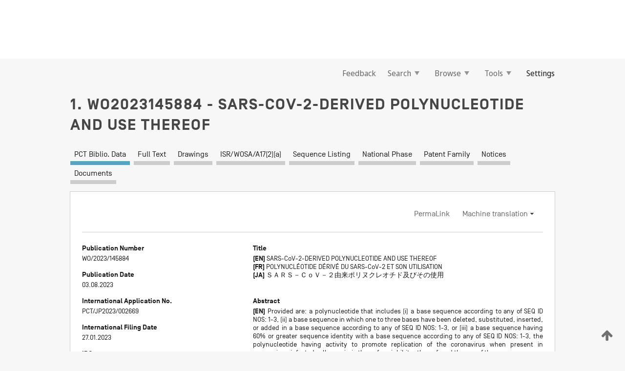

--- FILE ---
content_type: text/html;charset=UTF-8
request_url: https://patentscope.wipo.int/search/en/detail.jsf?docId=WO2023145884
body_size: 17688
content:
<!DOCTYPE html>
<html xmlns="http://www.w3.org/1999/xhtml"><head id="j_idt5980">
	<meta http-equiv="X-UA-Compatible" content="IE=edge" />
	<meta lang="en" http-equiv="Content-Type" content="text/html;charset=utf-8" charset="utf-8" />

	
	<meta name="viewport" content="width=device-width, initial-scale=1.0, minimum-scale=1.0, maximum-scale=1.0" />
	
	<meta name="apple-mobile-web-app-capable" content="yes" />
	
	<meta name="apple-mobile-web-app-status-bar-style" content="black-translucent" />
		<meta name="Description" content="This patent search tool allows you not only to search the PCT database of about 2 million International Applications but also the worldwide patent collections. This search facility features: flexible search syntax; automatic word stemming and relevance ranking; as well as graphical results." />

   <meta name="language" content="en" />
   <meta name="applicationId" content="WO2023145884" />
   <meta name="keywords" content="SARS-CoV-2-DERIVED POLYNUCLEOTIDE AND USE THEREOF" />
   <meta name="description" content="Provided are: a polynucleotide that includes (i) a base sequence according to any of SEQ ID NOS: 1-3, (ii) a base sequence in which one to three bases have been deleted, substituted, inserted, or added in a base sequence according to any of SEQ ID NOS: 1-3, or (iii) a base sequence having 60% or greater sequence identity with a base sequence according to any of SEQ ID NOS: 1-3, the polynucleotide having activity to promote replication of the coronavirus when present in coronavirus-infected cells; a mimic thereof; an inhibitor thereof; and the use of these." /><link rel="alternate" hreflang="ja" href="https://patentscope.wipo.int/search/ja/WO2023145884" /><link rel="alternate" hreflang="en" href="https://patentscope.wipo.int/search/en/WO2023145884" /><link rel="alternate" hreflang="fr" href="https://patentscope.wipo.int/search/fr/WO2023145884" />

      <meta name="DC.type" content="Patent Application" />
      <meta name="DC.title" content="SARS-CoV-2-DERIVED POLYNUCLEOTIDE AND USE THEREOF" />
      <meta name="DC.identifier" content="WO2023145884" />
         <meta name="DC.creator" scheme="inventor" content="SAITO Hirohide" />
         <meta name="DC.creator" scheme="inventor" content="TOMONAGA Keizo" />
         <meta name="DC.creator" scheme="inventor" content="TAKAYAMA Kazuo" />
         <meta name="DC.creator" scheme="inventor" content="MAKINO Akiko" />
         <meta name="DC.creator" scheme="inventor" content="HASHIMOTO Rina" />
         <meta name="DC.creator" scheme="inventor" content="ONO Hiroki" />
         <meta name="DC.contributor" scheme="assignee" content="KYOTO UNIVERSITY" />

      <meta name="DC.date" scheme="issued" content="2023-08-03" />
		<meta name="Cache-Control" content="no-cache,no-store,must-revalidate" />
		<meta name="Expires" content="0" />
		<meta name="Pragma" content="no-cache" />
	
	<title>WO2023145884 SARS-CoV-2-DERIVED POLYNUCLEOTIDE AND USE THEREOF</title><link type="text/css" rel="stylesheet" href="/search/javax.faces.resource/theme.css.jsf?ln=primefaces-wipo" /><link type="text/css" rel="stylesheet" href="/search/javax.faces.resource/primefaces/fa/font-awesome.css.xhtml" /><script type="text/javascript" src="/search/javax.faces.resource/omnifaces.js.jsf?ln=omnifaces&amp;v=2.6.9"></script><link type="text/css" rel="stylesheet" href="/search/javax.faces.resource/css/components.css.jsf?ln=w-ps-cc" /><link type="text/css" rel="stylesheet" href="/search/javax.faces.resource/css/components.css.jsf?ln=ps-cc" /><link type="text/css" rel="stylesheet" href="/search/javax.faces.resource/css/common/common.css.jsf" /><link type="text/css" rel="stylesheet" href="/search/javax.faces.resource/css/common/primefaces-custom.css.jsf" /><link type="text/css" rel="stylesheet" href="/search/javax.faces.resource/css/common/wfaces-custom.css.jsf" /><link type="text/css" rel="stylesheet" href="/search/javax.faces.resource/css/wipo/ps-ulf-compatibility.css.jsf" /><link type="text/css" rel="stylesheet" href="/search/javax.faces.resource/css/detail.css.jsf" /><link type="text/css" rel="stylesheet" href="/search/javax.faces.resource/css/machine-translation.css.jsf" /><link type="text/css" rel="stylesheet" href="/search/javax.faces.resource/css/lightbox-ps.css.jsf?ln=lightbox" /><link type="text/css" rel="stylesheet" href="/search/javax.faces.resource/primefaces/components.css.xhtml" /><script type="text/javascript" src="/search/javax.faces.resource/primefaces/jquery/jquery.js.xhtml"></script><script type="text/javascript" src="/search/javax.faces.resource/primefaces/core.js.xhtml"></script><script type="text/javascript" src="/search/javax.faces.resource/primefaces/components.js.xhtml"></script><script type="text/javascript" src="/search/javax.faces.resource/primefaces/jquery/jquery-plugins.js.xhtml"></script><script type="text/javascript" src="/search/javax.faces.resource/jsf.js.jsf?ln=javax.faces"></script><link type="text/css" rel="stylesheet" href="/search/javax.faces.resource/primefaces/timeline/timeline.css.xhtml" /><script type="text/javascript" src="/search/javax.faces.resource/primefaces/timeline/timeline.js.xhtml"></script><script type="text/javascript" src="/search/javax.faces.resource/hotkey/hotkey.js.jsf?ln=primefaces&amp;v=6.1"></script><style type="text/css">
		/*	When the drawerTriggering element has a top/bottom padding/margin (as the mainmenu items), 
			the position of the drawer must be updated correspondignly.*/
		.settings-drawer.b-drawer.wf-drawer-fix-position {
			top: -0.75rem;
		}	
	</style><style type="text/css">
		/*	When the drawerTriggering element has a top/bottom padding/margin (as the mainmenu items), 
			the position of the drawer must be updated correspondignly.*/
		.feedback-drawer.b-drawer.wf-drawer-fix-position {
			top: -0.75rem;
		}
		
		.feedback-message {
			margin-top: 1rem;
		}
	</style><style type="text/css">
		/*	When the drawerTriggering element has a top/bottom padding/margin (as the mainmenu items), 
			the position of the drawer must be updated correspondignly.*/
		.feedback-drawer.b-drawer.wf-drawer-fix-position {
			top: -0.75rem;
		}
	</style><script type="text/javascript">if(window.PrimeFaces){PrimeFaces.settings.locale='en';}</script>
		<link href="/search/javax.faces.resource/w/css/wfaces.css.xhtml?v=1.0&amp;b=" rel="stylesheet" />
      <link rel="stylesheet" type="text/css" href="/search/javax.faces.resource/css/detail/WO2023145884.css?P12-MKIGM4-60195" />




	<script>
		var APP_CTX='/search';
	</script>
		<script src="/search/javax.faces.resource/w/js/wfaces.js.xhtml?v=1.0&amp;b="></script><script type="text/javascript">
		epctmsg.lbl_designations_specific="Specific";
		epctmsg.lbl_designations_none="None";
		epctmsg.lbl_designations_all="All";
		epctmsg.lbl_designations_changeSelec="Change selection";
		epctmsg.lbl_designations_chooseDesig="Choose specific designations";
		epctmsg.no_results_text="No match for:";
	</script><script type="text/javascript" src="/search/javax.faces.resource/js/psa.js.jsf"></script>
			<script src="https://webcomponents.wipo.int/polyfills/webcomponents-loader.js"></script>
	  		
	  		<script src="https://webcomponents.wipo.int/wipo-navbar/wipo-navbar.js"></script><script type="text/javascript" src="/search/javax.faces.resource/js/components.js.jsf?ln=w-ps-cc"></script>
      <script type="text/javascript">
	      const MAX_CHEMICAL_TEXT_TAB_INDEX = -1;
	      const SEARCH_REPORT_TAB_INDEX = 3;
         var taptaUrl= false;
      </script>
      
      <script id="taptaWidgetUrl" src="https://patentscope.wipo.int/translate/widget/app.js" data-mt-widget-site="patentscope"></script><script type="text/javascript" src="/search/javax.faces.resource/lightbox/js/lightbox-ps.js.jsf"></script><script type="text/javascript" src="/search/javax.faces.resource/lightbox/js/jqueryrotate.min.js.jsf"></script>
      
      <script src="/search/resources/js/lib/require.js" type="text/javascript" charset="utf-8"></script><script type="text/javascript" src="/search/javax.faces.resource/js/detail.js.jsf"></script></head><body dir="ltr">
<div class="wf-overlayPanel"></div><div id="pageBlockUI" class="ui-blockui-content ui-widget ui-widget-content ui-corner-all ui-helper-hidden ui-shadow">
	<div class="b-infobox b-infobox--has-spinner">
	  <h4 class="b-infobox__title">
	    Processing
	  </h4>
	  <div class="b-infobox__text">
	    <p>
	    	Please wait...
	    </p>
	  </div>
	</div></div><script id="pageBlockUI_s" type="text/javascript">$(function(){PrimeFaces.cw("BlockUI","widget_pageBlockUI",{id:"pageBlockUI",block:"@(.b-page)"});});</script>
<div class="b-page b-page--application">
	<div class="b-navigation b-navigation--has-close"><wipo-navbar appId='app-0072' applicationName='PATENTSCOPE' applicationLink='/search/en' applicationCategory='patents' login='/search/wiposso/login' logout='/search/wiposso/logout' sso='unauthenticated' language='en' languageOptions='[{"code":"en","name":null,"link":null,"targetTab":null},{"code":"fr","name":null,"link":"/search/fr/detail.jsf?docId=WO2023145884","targetTab":null},{"code":"de","name":null,"link":"/search/de/detail.jsf?docId=WO2023145884","targetTab":null},{"code":"es","name":null,"link":"/search/es/detail.jsf?docId=WO2023145884","targetTab":null},{"code":"pt","name":null,"link":"/search/pt/detail.jsf?docId=WO2023145884","targetTab":null},{"code":"ru","name":null,"link":"/search/ru/detail.jsf?docId=WO2023145884","targetTab":null},{"code":"ja","name":null,"link":"/search/ja/detail.jsf?docId=WO2023145884","targetTab":null},{"code":"zh","name":null,"link":"/search/zh/detail.jsf?docId=WO2023145884","targetTab":null},{"code":"ko","name":null,"link":"/search/ko/detail.jsf?docId=WO2023145884","targetTab":null},{"code":"ar","name":null,"link":"/search/ar/detail.jsf?docId=WO2023145884","targetTab":null}]' userOptions='[{"code":null,"name":"SESSION QUERIES","link":"/search/en/reg/user_session_queries.jsf","targetTab":"_self"},{"code":null,"name":"SAVED QUERIES ","link":"/search/en/reg/user_queries.jsf","targetTab":"_self"},{"code":null,"name":"MARKUSH BATCHES","link":"/search/en/chemc/batches.jsf","targetTab":"_self"},{"code":null,"name":"WATCHED APPLICATIONS","link":"/search/en/reg/watching.jsf","targetTab":"_self"}]' helpOptions='[{"code":"contact","name":null,"link":"https://www3.wipo.int/contact/en/area.jsp?area=patentscope-db","targetTab":null},{"code":"faq","name":null,"link":"https://www.wipo.int/patentscope/en/faqs_patentscope.html","targetTab":null}]' helpMore='[{"code":null,"name":"PATENTSCOPE USERS COMMUNITY","link":"https://www.linkedin.com/groups/9811620/","targetTab":"_blank"},{"code":null,"name":"PATENTSCOPE HELP","link":"/search/en/help/help.jsf","targetTab":"_self"},{"code":null,"name":"TERMS OF USE","link":"https://www.wipo.int/patentscope/en/data/terms_patentscope.html","targetTab":"_blank"},{"code":null,"name":"PRIVACY POLICY","link":"https://www.wipo.int/tools/en/privacy_policy-ipportal.html","targetTab":"_blank"}]' hide-search='true'><div style='background:black; height: 48px; width: 100%'></div></wipo-navbar>

	<div class="ps-mainmenu--container">
<form id="formMainMenu" name="formMainMenu" method="post" action="/search/en/detail.jsf?docId=WO2023145884" enctype="application/x-www-form-urlencoded">
<input type="hidden" name="formMainMenu" value="formMainMenu" />

	
	
			<div class="ps-mainmenu">

				<div class="ps-mainmenu--item">
				</div>
				
				<div class="ps-mainmenu--item">
	
	<div class="ps-drawer-trigger b-pointer b-pointer--is-toggle" aria-controls="feedback_drawer"><a id="formMainMenu:feedbackLink" href="#" onclick="mojarra.ab(this,event,'action',0,'feedbackForm');return false">Feedback</a>
	</div>
				</div>
			
				<div class="ps-mainmenu--item">
		<button id="formMainMenu:triggerSearchMenu" class="ps-plain-button " type="button">Search
			<span class="icon-wrapper small-arrow-down-icon"></span>
		</button><div id="formMainMenu:j_idt6096" class="ui-menu ui-menu-dynamic ui-widget ui-widget-content ui-corner-all ui-helper-clearfix ui-shadow ps-mainmenu--submenu" role="menu"><div tabindex="0" class="ui-helper-hidden-accessible"></div><ul class="ui-menu-list ui-helper-reset"><li class="ui-menuitem ui-widget ui-corner-all" role="menuitem"><a tabindex="-1" id="formMainMenu:simpleSearch" class="ui-menuitem-link ui-corner-all" href="#" onclick="document.location.href='/search/en/search.jsf';PrimeFaces.ab({s:&quot;formMainMenu:simpleSearch&quot;,f:&quot;formMainMenu&quot;});return false;"><span class="ui-menuitem-text">Simple</span></a></li><li class="ui-menuitem ui-widget ui-corner-all" role="menuitem"><a tabindex="-1" id="formMainMenu:advancedSearch" class="ui-menuitem-link ui-corner-all" href="#" onclick="document.location.href='/search/en/advancedSearch.jsf';PrimeFaces.ab({s:&quot;formMainMenu:advancedSearch&quot;,f:&quot;formMainMenu&quot;});return false;"><span class="ui-menuitem-text">Advanced Search</span></a></li><li class="ui-menuitem ui-widget ui-corner-all" role="menuitem"><a tabindex="-1" id="formMainMenu:structuredSearch" class="ui-menuitem-link ui-corner-all" href="#" onclick="document.location.href='/search/en/structuredSearch.jsf';PrimeFaces.ab({s:&quot;formMainMenu:structuredSearch&quot;,f:&quot;formMainMenu&quot;});return false;"><span class="ui-menuitem-text">Field Combination</span></a></li><li class="ui-menuitem ui-widget ui-corner-all" role="menuitem"><a tabindex="-1" id="formMainMenu:clir" class="ui-menuitem-link ui-corner-all" href="#" onclick="document.location.href='/search/en/clir/clir.jsf';PrimeFaces.ab({s:&quot;formMainMenu:clir&quot;,f:&quot;formMainMenu&quot;});return false;"><span class="ui-menuitem-text">Cross Lingual Expansion</span></a></li><li class="ui-menuitem ui-widget ui-corner-all" role="menuitem"><a tabindex="-1" class="ui-menuitem-link ui-corner-all" href="#" onclick="document.location.href='/search/en/chemc/chemc.jsf';PrimeFaces.ab({s:&quot;formMainMenu:j_idt6097&quot;,f:&quot;formMainMenu&quot;});return false;"><span class="ui-menuitem-text">Chemical compounds (login required)</span></a></li></ul></div><script id="formMainMenu:j_idt6096_s" type="text/javascript">$(function(){PrimeFaces.cw("PlainMenu","widget_formMainMenu_j_idt6096",{id:"formMainMenu:j_idt6096",overlay:true,my:"left top",at:"left bottom",trigger:"formMainMenu:triggerSearchMenu",triggerEvent:"click"});});</script>
				</div>

	
				<div class="ps-mainmenu--item">
		<button id="formMainMenu:triggerBrowseMenu" class="ps-plain-button " type="button">Browse
			<span class="icon-wrapper small-arrow-down-icon"></span>
		</button><div id="formMainMenu:j_idt6107" class="ui-menu ui-menu-dynamic ui-widget ui-widget-content ui-corner-all ui-helper-clearfix ui-shadow ui-menu-toggleable ps-mainmenu--submenu" role="menu"><div tabindex="0" class="ui-helper-hidden-accessible"></div><ul class="ui-menu-list ui-helper-reset"><li class="ui-menuitem ui-widget ui-corner-all" role="menuitem"><a tabindex="-1" id="formMainMenu:browseByWeek" class="ui-menuitem-link ui-corner-all" href="#" onclick="document.location.href='/search/en/resultWeeklyBrowse.jsf';PrimeFaces.ab({s:&quot;formMainMenu:browseByWeek&quot;,f:&quot;formMainMenu&quot;});return false;"><span class="ui-menuitem-text">Browse by Week (PCT)</span></a></li><li class="ui-menuitem ui-widget ui-corner-all" role="menuitem"><a tabindex="-1" id="formMainMenu:pctBrowse" class="ui-menuitem-link ui-corner-all" href="#" onclick="document.location.href='/search/en/pctBrowse.jsf';PrimeFaces.ab({s:&quot;formMainMenu:pctBrowse&quot;,f:&quot;formMainMenu&quot;});return false;"><span class="ui-menuitem-text">Gazette Archive</span></a></li><li class="ui-menuitem ui-widget ui-corner-all" role="menuitem"><a tabindex="-1" id="formMainMenu:sequenceListing" class="ui-menuitem-link ui-corner-all" href="#" onclick="document.location.href='/search/en/sequences.jsf';PrimeFaces.ab({s:&quot;formMainMenu:sequenceListing&quot;,f:&quot;formMainMenu&quot;});return false;"><span class="ui-menuitem-text">Sequence listing</span></a></li><li id="formMainMenu:j_idt6108" class="ui-widget-header ui-corner-all"><h3><span class="ui-icon ui-icon-triangle-1-s"></span>National Phase Entries</h3></li><li class="ui-menuitem ui-widget ui-corner-all ui-submenu-child" role="menuitem"><a tabindex="-1" id="formMainMenu:pctNPE" class="ui-menuitem-link ui-corner-all" href="/search/static/npe/npe.zip"><span class="ui-menuitem-text"><table>
<tbody>
<tr>
<td>National Phase Entries Full download </td>
<td><label class="icon-wrapper http-download-icon ps-left-space"></label></td>
<td>
									<a href="ftp://ftp.wipo.int/patentscope/pdf/npe/npe.zip" class="icon-wrapper ftp-download-icon ps-left-space"></a></td>
</tr>
</tbody>
</table>
</span></a></li><li class="ui-menuitem ui-widget ui-corner-all ui-submenu-child" role="menuitem"><a tabindex="-1" id="formMainMenu:pctNPEinc" class="ui-menuitem-link ui-corner-all" href="/search/static/npe/npe-incremental.zip"><span class="ui-menuitem-text"><table>
<tbody>
<tr>
<td>National Phase Entries Incremental download (last 7 days) </td>
<td><label class="icon-wrapper http-download-icon ps-left-space"></label></td>
<td>
									<a href="ftp://ftp.wipo.int/patentscope/pdf/npe/npe-incremental.zip" class="icon-wrapper ftp-download-icon ps-left-space"></a></td>
</tr>
</tbody>
</table>
</span></a></li><li id="formMainMenu:j_idt6117" class="ui-widget-header ui-corner-all"><h3><span class="ui-icon ui-icon-triangle-1-s"></span>Authority File </h3></li><li class="ui-menuitem ui-widget ui-corner-all ui-submenu-child" role="menuitem"><a tabindex="-1" id="formMainMenu:authorityFileST37" class="ui-menuitem-link ui-corner-all" href="/search/static/authority/WO_AF.zip"><span class="ui-menuitem-text"><table>
<tbody>
<tr>
<td>Authority File  Download Standard ST37</td>
<td><label class="icon-wrapper http-download-icon ps-left-space"></label></td>
<td>
									<a href="ftp://ftp.wipo.int/patentscope/pdf/gazette/WO_AF.zip" class="icon-wrapper ftp-download-icon ps-left-space"></a></td>
</tr>
</tbody>
</table>
</span></a></li></ul></div><script id="formMainMenu:j_idt6107_s" type="text/javascript">$(function(){PrimeFaces.cw("PlainMenu","widget_formMainMenu_j_idt6107",{id:"formMainMenu:j_idt6107",toggleable:true,overlay:true,my:"left top",at:"left bottom",trigger:"formMainMenu:triggerBrowseMenu",triggerEvent:"click"});});</script>
		
				</div><div id="formMainMenu:toolsMainMenu" class="ps-mainmenu--item js-multiDocumentDownloadEnabled">
		<button id="formMainMenu:triggerToolsMenu" class="ps-plain-button " type="button">Tools
			<span class="icon-wrapper small-arrow-down-icon"></span>
		</button><div id="formMainMenu:j_idt6131" class="ui-menu ui-menu-dynamic ui-widget ui-widget-content ui-corner-all ui-helper-clearfix ui-shadow ps-mainmenu--submenu" role="menu"><div tabindex="0" class="ui-helper-hidden-accessible"></div><ul class="ui-menu-list ui-helper-reset"><li class="ui-menuitem ui-widget ui-corner-all" role="menuitem"><a tabindex="-1" class="ui-menuitem-link ui-corner-all" href="https://patentscope.wipo.int/translate/translate.jsf?interfaceLanguage=en" target="_blank"><span class="ui-menuitem-text">WIPO Translate</span></a></li><li class="ui-menuitem ui-widget ui-corner-all" role="menuitem"><a tabindex="-1" class="ui-menuitem-link ui-corner-all" href="https://wipopearl.wipo.int/en/linguistic" target="_blank"><span class="ui-menuitem-text">WIPO Pearl</span></a></li><li class="ui-menuitem ui-widget ui-corner-all" role="menuitem"><a tabindex="-1" id="formMainMenu:greenInventory" class="ui-menuitem-link ui-corner-all" href="https://www.wipo.int/classifications/ipc/green-inventory/home" target="_blank"><span class="ui-menuitem-text">IPC Green Inventory</span></a></li><li class="ui-menuitem ui-widget ui-corner-all" role="menuitem"><a tabindex="-1" id="formMainMenu:aiIndexEn" class="ui-menuitem-link ui-corner-all" href="https://www.wipo.int/tech_trends/en/artificial_intelligence/patentscope.html" target="_blank"><span class="ui-menuitem-text">Artificial Intelligence Index</span></a></li><li class="ui-menuitem ui-widget ui-corner-all" role="menuitem"><a tabindex="-1" id="formMainMenu:covid19" class="ui-menuitem-link ui-corner-all" href="#" onclick="document.location.href='/search/en/covid19.jsf';PrimeFaces.ab({s:&quot;formMainMenu:covid19&quot;,f:&quot;formMainMenu&quot;});return false;"><span class="ui-menuitem-text">Support COVID-19 efforts</span></a></li><li class="ui-menuitem ui-widget ui-corner-all" role="menuitem"><a tabindex="-1" id="formMainMenu:sdg" class="ui-menuitem-link ui-corner-all" href="#" onclick="document.location.href='/search/en/sdg.jsf';PrimeFaces.ab({s:&quot;formMainMenu:sdg&quot;,f:&quot;formMainMenu&quot;});return false;"><span class="ui-menuitem-text">Sustainable Development Goals (SDGs)</span></a></li><li class="ui-menuitem ui-widget ui-corner-all" role="menuitem"><a tabindex="-1" class="ui-menuitem-link ui-corner-all" href="https://www.wipo.int/patent_register_portal" target="_blank"><span class="ui-menuitem-text">Portal to patent registers</span></a></li></ul></div><script id="formMainMenu:j_idt6131_s" type="text/javascript">$(function(){PrimeFaces.cw("PlainMenu","widget_formMainMenu_j_idt6131",{id:"formMainMenu:j_idt6131",overlay:true,my:"left top",at:"left bottom",trigger:"formMainMenu:triggerToolsMenu",triggerEvent:"click"});});</script></div>
	
	
				<div class="ps-mainmenu--item">
	
	<div class="ps-drawer-trigger b-pointer b-pointer--is-toggle" aria-controls="settings_drawer">
						<span>Settings</span>
	</div>
				</div>
				
		    </div><input type="hidden" name="javax.faces.ViewState" id="j_id1:javax.faces.ViewState:0" value="-5807767089229177172:-7123132101851541996" autocomplete="off" />
</form>
	</div>
		<div id="settings_drawer" class="ps-drawer b-drawer b-workbench-filter-advanced     wf-drawer-fix-position      settings-drawer">

			<div class="b-drawer__step">
				<h2 class="b-drawer__title">Settings</h2>
					<div class="b-drawer__title-actions"><button id="j_idt6150" name="j_idt6150" class="b-button" onclick="PrimeFaces.ab({s:&quot;j_idt6150&quot;,f:&quot;settingsForm&quot;,u:&quot;settingsForm&quot;});return false;" type="submit"><span class="ui-button-text ui-c">Reset</span></button><script id="j_idt6150_s" type="text/javascript">PrimeFaces.cw("CommandButton","widget_j_idt6150",{id:"j_idt6150"});</script><button id="j_idt6151" name="j_idt6151" class="b-button b-button--is-type_primary js-close-pointer js-close-button" onclick="onDrawerClose(this);" type="button" aria-controls="settings_drawer"><span class="ui-button-text ui-c">Close</span></button><script id="j_idt6151_s" type="text/javascript">PrimeFaces.cw("CommandButton","widget_j_idt6151",{id:"j_idt6151"});</script>
					</div>
			</div>

			<div class="ps-drawer--content">
<form id="settingsForm" name="settingsForm" method="post" action="/search/en/detail.jsf?docId=WO2023145884" enctype="application/x-www-form-urlencoded">
<input type="hidden" name="settingsForm" value="settingsForm" />
<div id="settingsForm:j_idt6153" class="ui-tabmenu ui-widget ui-widget-content ui-corner-all ps-tabmenu ps-tabmenu--is-plain"><ul class="ui-tabmenu-nav ui-helper-reset ui-helper-clearfix ui-widget-header ui-corner-all" role="tablist"><li class="ui-tabmenuitem ui-state-default ui-state-active ui-corner-top" role="tab" aria-expanded="true" aria-selected="true"><a tabindex="-1" class="ui-menuitem-link ui-corner-all" href="#" onclick="PrimeFaces.ab({s:&quot;settingsForm:j_idt6154&quot;,u:&quot;settingsForm&quot;,f:&quot;settingsForm&quot;});return false;"><span class="ui-menuitem-text">Query</span></a></li><li class="ui-tabmenuitem ui-state-default ui-corner-top" role="tab" aria-expanded="false" aria-selected="false"><a tabindex="-1" class="ui-menuitem-link ui-corner-all" href="#" onclick="PrimeFaces.ab({s:&quot;settingsForm:j_idt6155&quot;,u:&quot;settingsForm&quot;,f:&quot;settingsForm&quot;});return false;"><span class="ui-menuitem-text">Office</span></a></li><li class="ui-tabmenuitem ui-state-default ui-corner-top" role="tab" aria-expanded="false" aria-selected="false"><a tabindex="-1" class="ui-menuitem-link ui-corner-all" href="#" onclick="PrimeFaces.ab({s:&quot;settingsForm:j_idt6156&quot;,u:&quot;settingsForm&quot;,f:&quot;settingsForm&quot;});return false;"><span class="ui-menuitem-text">Result</span></a></li><li class="ui-tabmenuitem ui-state-default ui-corner-top" role="tab" aria-expanded="false" aria-selected="false"><a tabindex="-1" class="ui-menuitem-link ui-corner-all" href="#" onclick="PrimeFaces.ab({s:&quot;settingsForm:j_idt6157&quot;,u:&quot;settingsForm&quot;,f:&quot;settingsForm&quot;});return false;"><span class="ui-menuitem-text">Download</span></a></li><li class="ui-tabmenuitem ui-state-default ui-corner-top" role="tab" aria-expanded="false" aria-selected="false"><a tabindex="-1" class="ui-menuitem-link ui-corner-all" href="#" onclick="PrimeFaces.ab({s:&quot;settingsForm:j_idt6158&quot;,u:&quot;settingsForm&quot;,f:&quot;settingsForm&quot;});return false;"><span class="ui-menuitem-text">Interface</span></a></li></ul></div><script id="settingsForm:j_idt6153_s" type="text/javascript">PrimeFaces.cw("TabMenu","widget_settingsForm_j_idt6153",{id:"settingsForm:j_idt6153"});</script><div id="settingsForm:querySection" class="ui-outputpanel ui-widget">
	<div id="settingsForm:j_idt6160" class="b-edit-panel">
		<div class="b-edit-panel__content">

	<div id="settingsForm:j_idt6161" class="b-edit-panel__section-group">
		<div class="b-edit-panel__section b-view-panel__section--slots_two">
    
    <div id="settingsForm:j_idt6162" class="b-view-panel__slot w-slot">
	<div id="settingsForm:queryLanguage">
		<div class="b-input b-input-dropdown b-input--has-floatlabel b-input--is-select                         ">
	
			<div class="b-input__table">
				<div class="b-input__table-td b-input__table-td__dropdown">
					<label class="b-input__label b-input__label"><label>Query Language</label>
					</label><select id="settingsForm:queryLanguage:input" name="settingsForm:queryLanguage:input" class="b-input__input b-input__dropdown-input" size="1" onselect="" tabindex="" onchange="PrimeFaces.ab({s:this,e:&quot;change&quot;,p:&quot;settingsForm:queryLanguage:input&quot;,u:&quot;@(.js-searchTextLanguage-option)&quot;});">	<option value="ar">Arabic</option>
	<option value="bg">Bulgarian</option>
	<option value="zh">Chinese</option>
	<option value="hr">Croatian</option>
	<option value="cs">Czech</option>
	<option value="da">Danish</option>
	<option value="nl">Dutch</option>
	<option value="en">English</option>
	<option value="et">Estonian</option>
	<option value="fi">Finnish</option>
	<option value="fr">French</option>
	<option value="ge">Georgian</option>
	<option value="de">German</option>
	<option value="el">Greek</option>
	<option value="he">Hebrew</option>
	<option value="hu">Hungarian</option>
	<option value="id">Indonesian</option>
	<option value="it">Italian</option>
	<option value="ja">Japanese</option>
	<option value="kk">Kazakh</option>
	<option value="kh">Khmer</option>
	<option value="ko">Korean</option>
	<option value="lo">Lao</option>
	<option value="lv">Latvian</option>
	<option value="lt">Lithuanian </option>
	<option value="ms">Malay</option>
	<option value="no">Norvegian</option>
	<option value="pl">Polish</option>
	<option value="pt">Portuguese</option>
	<option value="ro">Romanian</option>
	<option value="ru">Russian</option>
	<option value="sr">Serbian</option>
	<option value="sk">Slovak</option>
	<option value="es">Spanish</option>
	<option value="sv">Swedish</option>
	<option value="th">Thai</option>
	<option value="tr">Turkish</option>
	<option value="vn">Vietnamese</option>
	<option value="GUI" selected="selected">Default</option>
</select>
	
				</div>
			</div><div id="settingsForm:queryLanguage:error"></div><div id="settingsForm:queryLanguage:info"></div>
		</div>
	</div>
	</div>
			
		</div>
	</div>

	<div id="settingsForm:j_idt6223" class="b-edit-panel__section-group">
		<div class="b-edit-panel__section b-view-panel__section--slots_three">
    
    <div id="settingsForm:j_idt6224" class="b-view-panel__slot w-slot">
	<div id="settingsForm:stemmingOption">
		
		<div class="b-input b-input-checkbox                    ">
			<div class="b-input__checkbox-input">
				<fieldset class="b-input__checkbox-group">
      				<div class="b-input__table">
						<label class="b-input__checkbox-item b-input__table-tr"><input id="settingsForm:stemmingOption:input" type="checkbox" name="settingsForm:stemmingOption:input" checked="checked" tabindex="" onclick="PrimeFaces.ab({s:this,e:&quot;click&quot;,p:&quot;settingsForm:stemmingOption:input&quot;,u:&quot;@(.js-stemming-option)&quot;});" />
							<span class="b-input__checkbox-item-text b-input__table-td b-input__checkbox-input-label">Stemming
							</span>
						</label>
					</div>
				</fieldset>
			</div><div id="settingsForm:stemmingOption:error"></div><div id="settingsForm:stemmingOption:info"></div>
	</div>
	</div>
	</div>
    
    <div id="settingsForm:j_idt6244" class="b-view-panel__slot w-slot">
	<div id="settingsForm:singleFamilyMemberOption">
		
		<div class="b-input b-input-checkbox                    ">
			<div class="b-input__checkbox-input">
				<fieldset class="b-input__checkbox-group">
      				<div class="b-input__table">
						<label class="b-input__checkbox-item b-input__table-tr"><input id="settingsForm:singleFamilyMemberOption:input" type="checkbox" name="settingsForm:singleFamilyMemberOption:input" tabindex="" onclick="PrimeFaces.ab({s:this,e:&quot;click&quot;,p:&quot;settingsForm:singleFamilyMemberOption:input&quot;,u:&quot;@(.js-singleFamilyMember-option)&quot;});" />
							<span class="b-input__checkbox-item-text b-input__table-td b-input__checkbox-input-label">Single Family Member
							</span>
						</label>
					</div>
				</fieldset>
			</div><div id="settingsForm:singleFamilyMemberOption:error"></div><div id="settingsForm:singleFamilyMemberOption:info"></div>
	</div>
	</div>
	</div>
    
    <div id="settingsForm:j_idt6264" class="b-view-panel__slot w-slot">
	<div id="settingsForm:includeNplOption">
		
		<div class="b-input b-input-checkbox                    ">
			<div class="b-input__checkbox-input">
				<fieldset class="b-input__checkbox-group">
      				<div class="b-input__table">
						<label class="b-input__checkbox-item b-input__table-tr"><input id="settingsForm:includeNplOption:input" type="checkbox" name="settingsForm:includeNplOption:input" tabindex="" onclick="PrimeFaces.ab({s:this,e:&quot;click&quot;,p:&quot;settingsForm:includeNplOption:input&quot;,u:&quot;@(.js-includeNPL-option)&quot;});" />
							<span class="b-input__checkbox-item-text b-input__table-td b-input__checkbox-input-label">Include NPL
							</span>
						</label>
					</div>
				</fieldset>
			</div><div id="settingsForm:includeNplOption:error"></div><div id="settingsForm:includeNplOption:info"></div>
	</div>
	</div>
	</div>
			
		</div>
	</div>

	<div id="settingsForm:j_idt6301" class="b-edit-panel__section-group">
		<div class="b-edit-panel__section b-view-panel__section--slots_three">
    
    <div id="settingsForm:j_idt6302" class="b-view-panel__slot w-slot">
	<div id="settingsForm:sortOption">
		<div class="b-input b-input-dropdown b-input--has-floatlabel b-input--is-select                         ">
	
			<div class="b-input__table">
				<div class="b-input__table-td b-input__table-td__dropdown">
					<label class="b-input__label b-input__label">Sort by:
					</label><select id="settingsForm:sortOption:input" name="settingsForm:sortOption:input" class="b-input__input b-input__dropdown-input" size="1" onselect="" tabindex="" onchange="mojarra.ab(this,event,'change',0,0)">	<option value="-score" selected="selected">Relevance</option>
	<option value="-DP">Pub Date Desc</option>
	<option value="+DP">Pub Date Asc</option>
	<option value="-AD">App Date Desc</option>
	<option value="+AD">App Date Asc</option>
</select>
	
				</div>
			</div><div id="settingsForm:sortOption:error"></div><div id="settingsForm:sortOption:info"></div>
		</div>
	</div>
	</div>
    
    <div id="settingsForm:j_idt6324" class="b-view-panel__slot w-slot">
	<div id="settingsForm:lengthOption">
		<div class="b-input b-input-dropdown b-input--has-floatlabel b-input--is-select                         ">
	
			<div class="b-input__table">
				<div class="b-input__table-td b-input__table-td__dropdown">
					<label class="b-input__label b-input__label"><label>List Length</label>
					</label><select id="settingsForm:lengthOption:input" name="settingsForm:lengthOption:input" class="b-input__input b-input__dropdown-input" size="1" onselect="" tabindex="" onchange="mojarra.ab(this,event,'change',0,0)">	<option value="10" selected="selected">10</option>
	<option value="50">50</option>
	<option value="100">100</option>
	<option value="200">200</option>
</select>
	
				</div>
			</div><div id="settingsForm:lengthOption:error"></div><div id="settingsForm:lengthOption:info"></div>
		</div>
	</div>
	</div>
    
    <div id="settingsForm:j_idt6349" class="b-view-panel__slot w-slot">
	<div id="settingsForm:j_idt6350">
		<div class="b-input b-input-dropdown b-input--has-floatlabel b-input--is-select                         ">
	
			<div class="b-input__table">
				<div class="b-input__table-td b-input__table-td__dropdown">
					<label class="b-input__label b-input__label">Result List View
					</label><select id="settingsForm:j_idt6350:input" name="settingsForm:j_idt6350:input" class="b-input__input b-input__dropdown-input" size="1" onselect="" tabindex="" onchange="mojarra.ab(this,event,'change',0,0)">	<option value="SIMPLE_VIEW">Simple</option>
	<option value="DOUBLE_VIEW">Double</option>
	<option value="ALL_VIEW" selected="selected">All</option>
	<option value="ALL_VIEW_IMAGE">All+Image</option>
	<option value="IMAGE_ONLY">Image</option>
	<option value="MULTI_LANGS">Multi-columns</option>
</select>
	
				</div>
			</div><div id="settingsForm:j_idt6350:error"></div><div id="settingsForm:j_idt6350:info"></div>
		</div>
	</div>
	</div>
			
		</div>
	</div>
		</div>
	</div></div><input type="hidden" name="javax.faces.ViewState" id="j_id1:javax.faces.ViewState:1" value="-5807767089229177172:-7123132101851541996" autocomplete="off" />
</form>
			</div>
		</div>
		<div id="feedback_drawer" class="ps-drawer b-drawer b-workbench-filter-advanced     wf-drawer-fix-position      feedback-drawer">

			<div class="b-drawer__step">
				<h2 class="b-drawer__title">Feedback</h2>
					<div class="b-drawer__title-actions"><button id="j_idt6959" name="j_idt6959" class="b-button js-close-pointer js-close-button" onclick="PrimeFaces.ab({s:&quot;j_idt6959&quot;,p:&quot;j_idt6959&quot;,u:&quot;feedbackForm&quot;});return false;" type="submit" aria-controls="feedback_drawer"><span class="ui-button-text ui-c">Close</span></button><script id="j_idt6959_s" type="text/javascript">PrimeFaces.cw("CommandButton","widget_j_idt6959",{id:"j_idt6959"});</script>
					</div>
			</div>

			<div class="ps-drawer--content">
<form id="feedbackForm" name="feedbackForm" method="post" action="/search/en/detail.jsf?docId=WO2023145884" enctype="application/x-www-form-urlencoded">
<input type="hidden" name="feedbackForm" value="feedbackForm" />
<span id="feedbackForm:feedbackPanel">
			<div class="feedback-message"><p>Please let us know your thoughts on PATENTSCOPE or tell us what you feel is missing or how we could improve it.</p>
			</div>
	<div id="feedbackForm:j_idt6963" class="b-edit-panel">
		<div class="b-edit-panel__content">

	<div id="feedbackForm:j_idt6964" class="b-edit-panel__section-group">
		<div class="b-edit-panel__section ">
    
    <div id="feedbackForm:j_idt6965" class="b-view-panel__slot w-slot">
	<div id="feedbackForm:feedback">
		<div class="b-input b-input-text-area b-input--has-floatlabel      b-input--is-required                      ">
	
			<div class="b-input__table">
				<div class="b-input__table-td">
	
					<label class="b-input__label"><span class="ie-bg-label">Your feedback</span></label><textarea id="feedbackForm:feedback:input" name="feedbackForm:feedback:input" cols="20" rows="3" tabindex="" maxlength="2147483647" style="overflow-y: auto; " aria-required="true" class="ui-inputfield ui-inputtextarea ui-widget ui-state-default ui-corner-all b-input__text-area-input  ui-inputtextarea-resizable"></textarea><script id="feedbackForm:feedback:input_s" type="text/javascript">$(function(){PrimeFaces.cw("InputTextarea","widget_feedbackForm_feedback_input",{id:"feedbackForm:feedback:input",autoResize:true,counter:"feedbackForm:feedback:display",counterTemplate:"{0} characters remaining."});});</script>
	
				</div>
			</div><div id="feedbackForm:feedback:error"></div><div id="feedbackForm:feedback:info"></div>
		</div>
	</div>
	<div id="feedbackForm:contactEmail">
		<div class="b-input b-input-text b-input--has-floatlabel       b-input--is-required                   ">
			<div class="b-input__table" style="width: 100%">
				<div class="b-input__table-td">
					<label class="b-input__label">Contact email
					</label><input id="feedbackForm:contactEmail:input" type="text" name="feedbackForm:contactEmail:input" autocomplete="off" class="b-input__input b-input__text-input                       " onkeydown="" onkeyup="" style="" tabindex="" title="" />
				</div><div id="feedbackForm:contactEmail:buttons" class="b-input__button-wrapper"><button id="feedbackForm:contactEmail:j_idt6990" name="feedbackForm:contactEmail:j_idt6990" class="b-button b-button--is-type_primary" onclick="PrimeFaces.ab({s:&quot;feedbackForm:contactEmail:j_idt6990&quot;,p:&quot;feedbackForm&quot;,u:&quot;feedbackForm&quot;,onco:function(xhr,status,args){if (args &amp;&amp; args.closeDrawer) { PSComponents.closeDrawer('feedback_drawer'); };}});return false;" type="submit"><span class="ui-button-text ui-c">Send</span></button><script id="feedbackForm:contactEmail:j_idt6990_s" type="text/javascript">PrimeFaces.cw("CommandButton","widget_feedbackForm_contactEmail_j_idt6990",{id:"feedbackForm:contactEmail:j_idt6990"});</script></div>
	
		     </div><div id="feedbackForm:contactEmail:error"></div><div id="feedbackForm:contactEmail:info"></div>
	    </div>
    </div>
	</div>
			
		</div>
	</div>
		</div>
	</div><span id="feedbackForm:j_idt7043"></span><script type="text/javascript">$(function(){PrimeFaces.focus('feedbackForm:feedback:input');});</script></span><input type="hidden" name="javax.faces.ViewState" id="j_id1:javax.faces.ViewState:2" value="-5807767089229177172:-7123132101851541996" autocomplete="off" />
</form>
			</div>
		</div>
		<div id="goto_drawer" class="ps-drawer b-drawer b-workbench-filter-advanced     wf-drawer-fix-position      goto-drawer">

			<div class="b-drawer__step">
				<h2 class="b-drawer__title">Goto Application</h2>
			</div>

			<div class="ps-drawer--content">
<form id="gotoForm" name="gotoForm" method="post" action="/search/en/detail.jsf?docId=WO2023145884" enctype="application/x-www-form-urlencoded">
<input type="hidden" name="gotoForm" value="gotoForm" />

	<div id="gotoForm:j_idt7072" class="b-edit-panel">
		<div class="b-edit-panel__content">

	<div id="gotoForm:j_idt7073" class="b-edit-panel__section-group">
		<div class="b-edit-panel__section ">
    
    <div id="gotoForm:j_idt7074" class="b-view-panel__slot w-slot">
	<div id="gotoForm:gotoApplicationNumber">
		<div class="b-input b-input-text b-input--has-floatlabel       b-input--is-required                   ">
			<div class="b-input__table" style="width: 100%">
				<div class="b-input__table-td">
					<label class="b-input__label">Application Id/Number
					</label><input id="gotoForm:gotoApplicationNumber:input" type="text" name="gotoForm:gotoApplicationNumber:input" autocomplete="off" class="b-input__input b-input__text-input                       " onkeydown="if (event.keyCode == 13) {$('.js-goto-button').click(); return false;}" onkeyup="" style="" tabindex="" title="" />
				</div><div id="gotoForm:gotoApplicationNumber:buttons" class="b-input__button-wrapper"><button id="gotoForm:gotoApplicationNumber:j_idt7076" name="gotoForm:gotoApplicationNumber:j_idt7076" class="b-button-medium primary js-goto-button" onclick="PrimeFaces.ab({s:&quot;gotoForm:gotoApplicationNumber:j_idt7076&quot;,u:&quot;gotoForm&quot;});return false;" type="submit"><span class="ui-button-icon-left ui-icon ui-c b-icon b-icon--search"></span><span class="ui-button-text ui-c"></span></button><script id="gotoForm:gotoApplicationNumber:j_idt7076_s" type="text/javascript">PrimeFaces.cw("CommandButton","widget_gotoForm_gotoApplicationNumber_j_idt7076",{id:"gotoForm:gotoApplicationNumber:j_idt7076"});</script></div>
	
		     </div><div id="gotoForm:gotoApplicationNumber:error"></div><div id="gotoForm:gotoApplicationNumber:info"></div>
	    </div>
    </div>
	</div>
			
		</div>
	</div>
		</div>
	</div><span id="gotoForm:j_idt7129"></span><script type="text/javascript">$(function(){PrimeFaces.focus('gotoForm:gotoApplicationNumber');});</script><input type="hidden" name="javax.faces.ViewState" id="j_id1:javax.faces.ViewState:3" value="-5807767089229177172:-7123132101851541996" autocomplete="off" />
</form>
			</div>
		</div>
		
		
		<div class="b-navigation-floater-bottom">
			<a class="fa fa-fw fa-arrow-up" style="text-decoration:none; float: right; color: #707070; font-size: 26px; margin: 20px;" onclick="wscrollToTop();"></a>
		</div>
		
	</div>
 
<div class="b-page-header">
<form id="headerForm" name="headerForm" method="post" action="/search/en/detail.jsf" enctype="application/x-www-form-urlencoded">
<input type="hidden" name="headerForm" value="headerForm" />
<div id="headerForm:headerFormContent" class="ui-outputpanel ui-widget">
		
	  <h1 class="b-page-header__title js-toggle-portfolio">
						<div class="ps-page-header--subtitle">
							<div class="ps-page-header--subtitle--text">1. WO2023145884 - SARS-CoV-2-DERIVED POLYNUCLEOTIDE AND USE THEREOF</div>
							<div class="ps-page-header--subtitle--actions"></div>
						</div>   <span class="b-page-header__title-details"></span>
	  </h1>
	  
	  <div class="b-page-header__actions">
	    <div class="b-page-header__status-text"></div>
	          
	          
	      </div></div><input type="hidden" name="javax.faces.ViewState" id="j_id1:javax.faces.ViewState:4" value="-5807767089229177172:-7123132101851541996" autocomplete="off" />
</form>
</div>


	
	
	
	<div id="popups">
	</div>
	
	
	
	
	<div class="c-left-watermark">
	</div>
		
		<div class="b-step b-pointer-scope">
	 
			 <div class="b-step__content">
		    	
		    	<div class="b-step__content-top">
			<div id="google_translate_element-detail" style="display:none">
			   <div style="display: flex; flex-wrap: nowrap">
                  
                  <span class="notranslate" style="color:black">Translated by Google</span>
                  <span class="icon-wrapper close-icon" onclick="location.reload()"></span>
               </div>        
			</div>
            
            <div id="mytable" class="detail-page-content" lang="ja">
<form id="detailMainForm" name="detailMainForm" method="post" action="/search/en/detail.jsf?docId=WO2023145884" class="detail-form" enctype="application/x-www-form-urlencoded">
<input type="hidden" name="detailMainForm" value="detailMainForm" />
<div id="detailMainForm:j_idt7226" class="ui-outputpanel ui-widget"><div id="detailMainForm:MyTabViewId" class="ui-tabs ui-widget ui-widget-content ui-corner-all ui-hidden-container ui-tabs-top ps-tabmenu ps-tabmenu--is-plain" data-widget="_MyTabViewId"><ul class="ui-tabs-nav ui-helper-reset ui-widget-header ui-corner-all" role="tablist"><li class="ui-state-default ui-tabs-selected ui-state-active ui-corner-top" role="tab" aria-expanded="true" aria-selected="true"><a href="#detailMainForm:MyTabViewId:PCTBIBLIO" tabindex="-1">PCT Biblio. Data</a></li><li class="ui-state-default ui-corner-top" role="tab" aria-expanded="false" aria-selected="false"><a href="#detailMainForm:MyTabViewId:FULLTEXT" tabindex="-1">Full Text</a></li><li class="ui-state-default ui-corner-top" role="tab" aria-expanded="false" aria-selected="false"><a href="#detailMainForm:MyTabViewId:DRAWINGS" tabindex="-1">Drawings</a></li><li class="ui-state-default ui-corner-top" role="tab" aria-expanded="false" aria-selected="false"><a href="#detailMainForm:MyTabViewId:SEARCHREPORT" tabindex="-1">ISR/WOSA/A17(2)(a)   </a></li><li class="ui-state-default ui-corner-top" role="tab" aria-expanded="false" aria-selected="false"><a href="#detailMainForm:MyTabViewId:SEQUENCELISTING" tabindex="-1">Sequence Listing</a></li><li class="ui-state-default ui-corner-top" role="tab" aria-expanded="false" aria-selected="false"><a href="#detailMainForm:MyTabViewId:NATIONALPHASE" tabindex="-1">National Phase</a></li><li class="ui-state-default ui-corner-top" role="tab" aria-expanded="false" aria-selected="false"><a href="#detailMainForm:MyTabViewId:FAMILY" tabindex="-1">Patent Family</a></li><li class="ui-state-default ui-corner-top" role="tab" aria-expanded="false" aria-selected="false"><a href="#detailMainForm:MyTabViewId:NOTICES" tabindex="-1">Notices</a></li><li class="ui-state-default ui-corner-top" role="tab" aria-expanded="false" aria-selected="false"><a href="#detailMainForm:MyTabViewId:PCTDOCUMENTS" tabindex="-1">Documents</a></li></ul><div class="ui-tabs-panels"><div id="detailMainForm:MyTabViewId:PCTBIBLIO" class="ui-tabs-panel ui-widget-content ui-corner-bottom" role="tabpanel" aria-hidden="false"><div id="detailMainForm:MyTabViewId:j_idt7228" class="ui-outputpanel ui-widget detail-tab-content ">
		<div id="detailMainForm:MyTabViewId:j_idt7229" class="ps-panel ">
				<div class="ps-panel--header">
						<div class="ps-panel--header--text">
						</div>
						<div class="ps-panel--actions">
		<div id="detailMainForm:MyTabViewId:j_idt7232" class="ps-commands-bar ps-tracking-cmd">
		<div class="ps-commands-bar--item">
                  <a href="https://patentscope.wipo.int/search/en/detail.jsf?docId=WO2023145884" title="PermaLink">PermaLink
                  </a>
		</div>
		<div class="ps-commands-bar--item">
                 <div class="google-position-0"></div>
		
		<div class="js-mt-position js-mt-position-biblio"></div><div id="detailMainForm:MyTabViewId:j_idt7258" class="ui-menu ui-menubar ui-widget ui-widget-content ui-corner-all ui-helper-clearfix mtMenuDetail" role="menubar"><div tabindex="0" class="ui-helper-hidden-accessible"></div><ul class="ui-menu-list ui-helper-reset"><li class="ui-widget ui-menuitem ui-corner-all ui-menu-parent" role="menuitem" aria-haspopup="true"><a href="#" class="ui-menuitem-link ui-submenu-link ui-corner-all" tabindex="-1"><span class="ui-menuitem-text">Machine translation</span><span class="ui-icon ui-icon-triangle-1-s"></span></a><ul class="ui-widget-content ui-menu-list ui-corner-all ui-helper-clearfix ui-menu-child ui-shadow" role="menu"><li class="ui-widget ui-menuitem ui-corner-all ui-menu-parent" role="menuitem" aria-haspopup="true"><a href="#" class="ui-menuitem-link ui-submenu-link ui-corner-all" tabindex="-1"><span class="ui-menuitem-text">WIPO Translate</span><span class="ui-icon ui-icon-triangle-1-e"></span></a><ul class="ui-widget-content ui-menu-list ui-corner-all ui-helper-clearfix ui-menu-child ui-shadow" role="menu"><li class="ui-menuitem ui-widget ui-corner-all" role="menuitem"><a tabindex="-1" class="ui-menuitem-link ui-corner-all mtMenu-langugae" href="#" onclick="DetailCtrl.translateTab('biblio','ar','en','C12N 15/113');PrimeFaces.ab({s:&quot;detailMainForm:MyTabViewId:j_idt7258&quot;,g:false,pa:[{name:&quot;detailMainForm:MyTabViewId:j_idt7258_menuid&quot;,value:&quot;0_0_0&quot;}],f:&quot;detailMainForm&quot;});return false;"><span class="ui-menuitem-text">Arabic</span></a></li><li class="ui-menuitem ui-widget ui-corner-all" role="menuitem"><a tabindex="-1" class="ui-menuitem-link ui-corner-all mtMenu-langugae" href="#" onclick="DetailCtrl.translateTab('biblio','zh','en','C12N 15/113');PrimeFaces.ab({s:&quot;detailMainForm:MyTabViewId:j_idt7258&quot;,g:false,pa:[{name:&quot;detailMainForm:MyTabViewId:j_idt7258_menuid&quot;,value:&quot;0_0_1&quot;}],f:&quot;detailMainForm&quot;});return false;"><span class="ui-menuitem-text">Chinese</span></a></li><li class="ui-menuitem ui-widget ui-corner-all" role="menuitem"><a tabindex="-1" class="ui-menuitem-link ui-corner-all mtMenu-langugae" href="#" onclick="DetailCtrl.translateTab('biblio','cs','en','C12N 15/113');PrimeFaces.ab({s:&quot;detailMainForm:MyTabViewId:j_idt7258&quot;,g:false,pa:[{name:&quot;detailMainForm:MyTabViewId:j_idt7258_menuid&quot;,value:&quot;0_0_2&quot;}],f:&quot;detailMainForm&quot;});return false;"><span class="ui-menuitem-text">Czech</span></a></li><li class="ui-menuitem ui-widget ui-corner-all" role="menuitem"><a tabindex="-1" class="ui-menuitem-link ui-corner-all mtMenu-langugae" href="#" onclick="DetailCtrl.translateTab('biblio','nl','en','C12N 15/113');PrimeFaces.ab({s:&quot;detailMainForm:MyTabViewId:j_idt7258&quot;,g:false,pa:[{name:&quot;detailMainForm:MyTabViewId:j_idt7258_menuid&quot;,value:&quot;0_0_3&quot;}],f:&quot;detailMainForm&quot;});return false;"><span class="ui-menuitem-text">Dutch</span></a></li><li class="ui-menuitem ui-widget ui-corner-all" role="menuitem"><a tabindex="-1" class="ui-menuitem-link ui-corner-all mtMenu-langugae ui-state-disabled" href="#" onclick="return false;"><span class="ui-menuitem-text">English</span></a></li><li class="ui-menuitem ui-widget ui-corner-all" role="menuitem"><a tabindex="-1" class="ui-menuitem-link ui-corner-all mtMenu-langugae" href="#" onclick="DetailCtrl.translateTab('biblio','fi','en','C12N 15/113');PrimeFaces.ab({s:&quot;detailMainForm:MyTabViewId:j_idt7258&quot;,g:false,pa:[{name:&quot;detailMainForm:MyTabViewId:j_idt7258_menuid&quot;,value:&quot;0_0_5&quot;}],f:&quot;detailMainForm&quot;});return false;"><span class="ui-menuitem-text">Finnish</span></a></li><li class="ui-menuitem ui-widget ui-corner-all" role="menuitem"><a tabindex="-1" class="ui-menuitem-link ui-corner-all mtMenu-langugae" href="#" onclick="DetailCtrl.translateTab('biblio','fr','en','C12N 15/113');PrimeFaces.ab({s:&quot;detailMainForm:MyTabViewId:j_idt7258&quot;,g:false,pa:[{name:&quot;detailMainForm:MyTabViewId:j_idt7258_menuid&quot;,value:&quot;0_0_6&quot;}],f:&quot;detailMainForm&quot;});return false;"><span class="ui-menuitem-text">French</span></a></li><li class="ui-menuitem ui-widget ui-corner-all" role="menuitem"><a tabindex="-1" class="ui-menuitem-link ui-corner-all mtMenu-langugae" href="#" onclick="DetailCtrl.translateTab('biblio','de','en','C12N 15/113');PrimeFaces.ab({s:&quot;detailMainForm:MyTabViewId:j_idt7258&quot;,g:false,pa:[{name:&quot;detailMainForm:MyTabViewId:j_idt7258_menuid&quot;,value:&quot;0_0_7&quot;}],f:&quot;detailMainForm&quot;});return false;"><span class="ui-menuitem-text">German</span></a></li><li class="ui-menuitem ui-widget ui-corner-all" role="menuitem"><a tabindex="-1" class="ui-menuitem-link ui-corner-all mtMenu-langugae" href="#" onclick="DetailCtrl.translateTab('biblio','it','en','C12N 15/113');PrimeFaces.ab({s:&quot;detailMainForm:MyTabViewId:j_idt7258&quot;,g:false,pa:[{name:&quot;detailMainForm:MyTabViewId:j_idt7258_menuid&quot;,value:&quot;0_0_8&quot;}],f:&quot;detailMainForm&quot;});return false;"><span class="ui-menuitem-text">Italian</span></a></li><li class="ui-menuitem ui-widget ui-corner-all" role="menuitem"><a tabindex="-1" class="ui-menuitem-link ui-corner-all mtMenu-langugae" href="#" onclick="DetailCtrl.translateTab('biblio','ja','en','C12N 15/113');PrimeFaces.ab({s:&quot;detailMainForm:MyTabViewId:j_idt7258&quot;,g:false,pa:[{name:&quot;detailMainForm:MyTabViewId:j_idt7258_menuid&quot;,value:&quot;0_0_9&quot;}],f:&quot;detailMainForm&quot;});return false;"><span class="ui-menuitem-text">Japanese</span></a></li><li class="ui-menuitem ui-widget ui-corner-all" role="menuitem"><a tabindex="-1" class="ui-menuitem-link ui-corner-all mtMenu-langugae" href="#" onclick="DetailCtrl.translateTab('biblio','ko','en','C12N 15/113');PrimeFaces.ab({s:&quot;detailMainForm:MyTabViewId:j_idt7258&quot;,g:false,pa:[{name:&quot;detailMainForm:MyTabViewId:j_idt7258_menuid&quot;,value:&quot;0_0_10&quot;}],f:&quot;detailMainForm&quot;});return false;"><span class="ui-menuitem-text">Korean</span></a></li><li class="ui-menuitem ui-widget ui-corner-all" role="menuitem"><a tabindex="-1" class="ui-menuitem-link ui-corner-all mtMenu-langugae" href="#" onclick="DetailCtrl.translateTab('biblio','pl','en','C12N 15/113');PrimeFaces.ab({s:&quot;detailMainForm:MyTabViewId:j_idt7258&quot;,g:false,pa:[{name:&quot;detailMainForm:MyTabViewId:j_idt7258_menuid&quot;,value:&quot;0_0_11&quot;}],f:&quot;detailMainForm&quot;});return false;"><span class="ui-menuitem-text">Polish</span></a></li><li class="ui-menuitem ui-widget ui-corner-all" role="menuitem"><a tabindex="-1" class="ui-menuitem-link ui-corner-all mtMenu-langugae" href="#" onclick="DetailCtrl.translateTab('biblio','pt','en','C12N 15/113');PrimeFaces.ab({s:&quot;detailMainForm:MyTabViewId:j_idt7258&quot;,g:false,pa:[{name:&quot;detailMainForm:MyTabViewId:j_idt7258_menuid&quot;,value:&quot;0_0_12&quot;}],f:&quot;detailMainForm&quot;});return false;"><span class="ui-menuitem-text">Portuguese</span></a></li><li class="ui-menuitem ui-widget ui-corner-all" role="menuitem"><a tabindex="-1" class="ui-menuitem-link ui-corner-all mtMenu-langugae" href="#" onclick="DetailCtrl.translateTab('biblio','ru','en','C12N 15/113');PrimeFaces.ab({s:&quot;detailMainForm:MyTabViewId:j_idt7258&quot;,g:false,pa:[{name:&quot;detailMainForm:MyTabViewId:j_idt7258_menuid&quot;,value:&quot;0_0_13&quot;}],f:&quot;detailMainForm&quot;});return false;"><span class="ui-menuitem-text">Russian</span></a></li><li class="ui-menuitem ui-widget ui-corner-all" role="menuitem"><a tabindex="-1" class="ui-menuitem-link ui-corner-all mtMenu-langugae" href="#" onclick="DetailCtrl.translateTab('biblio','sr','en','C12N 15/113');PrimeFaces.ab({s:&quot;detailMainForm:MyTabViewId:j_idt7258&quot;,g:false,pa:[{name:&quot;detailMainForm:MyTabViewId:j_idt7258_menuid&quot;,value:&quot;0_0_14&quot;}],f:&quot;detailMainForm&quot;});return false;"><span class="ui-menuitem-text">Serbian</span></a></li><li class="ui-menuitem ui-widget ui-corner-all" role="menuitem"><a tabindex="-1" class="ui-menuitem-link ui-corner-all mtMenu-langugae" href="#" onclick="DetailCtrl.translateTab('biblio','sk','en','C12N 15/113');PrimeFaces.ab({s:&quot;detailMainForm:MyTabViewId:j_idt7258&quot;,g:false,pa:[{name:&quot;detailMainForm:MyTabViewId:j_idt7258_menuid&quot;,value:&quot;0_0_15&quot;}],f:&quot;detailMainForm&quot;});return false;"><span class="ui-menuitem-text">Slovak</span></a></li><li class="ui-menuitem ui-widget ui-corner-all" role="menuitem"><a tabindex="-1" class="ui-menuitem-link ui-corner-all mtMenu-langugae" href="#" onclick="DetailCtrl.translateTab('biblio','es','en','C12N 15/113');PrimeFaces.ab({s:&quot;detailMainForm:MyTabViewId:j_idt7258&quot;,g:false,pa:[{name:&quot;detailMainForm:MyTabViewId:j_idt7258_menuid&quot;,value:&quot;0_0_16&quot;}],f:&quot;detailMainForm&quot;});return false;"><span class="ui-menuitem-text">Spanish</span></a></li></ul></li></ul></li></ul></div><script id="detailMainForm:MyTabViewId:j_idt7258_s" type="text/javascript">PrimeFaces.cw("Menubar","widget_detailMainForm_MyTabViewId_j_idt7258",{id:"detailMainForm:MyTabViewId:j_idt7258",autoDisplay:true,toggleEvent:"click"});</script>
		</div>
		</div>
						</div>
				</div>
			<div class="ps-panel--content font-size--small">
		<div class="ps-biblio-data">
			<div class="ps-biblio-data--biblio-card">
			<div id="detailMainForm:MyTabViewId:j_idt7263:j_idt7266" class="ps-field ps-biblio-field ">
			<span class="ps-field--label ps-biblio-field--label">Publication Number
			</span>
			
			<span class="ps-field--value ps-biblio-field--value"><span id="detailMainForm:MyTabViewId:j_idt7263:detailPCTtableWO">WO/2023/145884</span>
			</span>
			</div>
			<div id="detailMainForm:MyTabViewId:j_idt7263:j_idt7290" class="ps-field ps-biblio-field ">
			<span class="ps-field--label ps-biblio-field--label">Publication Date
			</span>
			
			<span class="ps-field--value ps-biblio-field--value">03.08.2023
			</span>
			</div>
			<div id="detailMainForm:MyTabViewId:j_idt7263:j_idt7314" class="ps-field ps-biblio-field ">
			<span class="ps-field--label ps-biblio-field--label">International Application No.
			</span>
			
			<span class="ps-field--value ps-biblio-field--value">PCT/JP2023/002669
			</span>
			</div>
			<div id="detailMainForm:MyTabViewId:j_idt7263:j_idt7338" class="ps-field ps-biblio-field ">
			<span class="ps-field--label ps-biblio-field--label">International Filing Date
			</span>
			
			<span class="ps-field--value ps-biblio-field--value">27.01.2023
			</span>
			</div>
			<div id="detailMainForm:MyTabViewId:j_idt7263:j_idt7444" class="ps-field ps-biblio-field ipc-biblio-field">
			<span class="ps-field--label ps-biblio-field--label">IPC
			</span>
			
			<span class="ps-field--value ps-biblio-field--value">
		<div class="ps-expand-content">
			<div class="ps-expand-content--collapsed">
		<div class="patent-classification"><span id="detailMainForm:MyTabViewId:j_idt7263:j_idt7386:0:multipleIpcTooltip" class="js-ipc-tooltip-help"><span id="detailMainForm:MyTabViewId:j_idt7263:j_idt7386:0:PCTipc">
					<span>
					<a href="https://www.wipo.int/ipcpub/?symbol=C12N0015113000&amp;menulang=en&amp;lang=en" target="_blank">C12N 15/113
					</a>
					</span>
					<span>2010.1
					</span></span><div id="detailMainForm:MyTabViewId:j_idt7263:j_idt7386:0:j_idt7397" class="ui-tooltip ui-widget notranslate ps-tooltip ipc-tooltip ui-tooltip-right"><div class="ui-tooltip-arrow"></div><div class="ui-tooltip-text ui-shadow ui-corner-all"><div class="patent-classification"><table class="ipc"><tr class="ipc_MAINCLASS"><td class="ipccod">C</td><td class="ipctxt">CHEMISTRY; METALLURGY</td></td><tr class="ipc_CLASS"><td class="ipccod">12</td><td class="ipctxt">BIOCHEMISTRY; BEER; SPIRITS; WINE; VINEGAR; MICROBIOLOGY; ENZYMOLOGY; MUTATION OR GENETIC ENGINEERING</td></td><tr class="ipc_SUBCLASS"><td class="ipccod">N</td><td class="ipctxt">MICROORGANISMS OR ENZYMES; COMPOSITIONS THEREOF; PROPAGATING, PRESERVING, OR MAINTAINING MICROORGANISMS; MUTATION OR GENETIC ENGINEERING; CULTURE MEDIA</td></td><tr class="ipc_GROUP"><td class="ipccod">15</td><td class="ipctxt">Mutation or genetic engineering; DNA or RNA concerning genetic engineering, vectors, e.g. plasmids, or their isolation, preparation or purification; Use of hosts therefor</td></td><tr class="ipc_elt"><td class="ipccod_interm">09</td><td class="ipctxt">Recombinant DNA-technology</td></td><tr class="ipc_elt"><td class="ipccod_interm">11</td><td class="ipctxt">DNA or RNA fragments; Modified forms thereof</td></td><tr class="ipc_elt"><td class="ipccod">113</td><td class="ipctxt">Non-coding nucleic acids modulating the expression of genes, e.g. antisense oligonucleotides</td></td></table></div></div></div><script id="detailMainForm:MyTabViewId:j_idt7263:j_idt7386:0:j_idt7397_s" type="text/javascript">$(function(){PrimeFaces.cw("Tooltip","widget_detailMainForm_MyTabViewId_j_idt7263_j_idt7386_0_j_idt7397",{id:"detailMainForm:MyTabViewId:j_idt7263:j_idt7386:0:j_idt7397",showEffect:"fade",hideEffect:"fade",target:"detailMainForm:MyTabViewId:j_idt7263:j_idt7386:0:PCTipc"});});</script></span>
		</div>
		<div class="patent-classification"><span id="detailMainForm:MyTabViewId:j_idt7263:j_idt7386:1:multipleIpcTooltip" class="js-ipc-tooltip-help"><span id="detailMainForm:MyTabViewId:j_idt7263:j_idt7386:1:PCTipc">
					<span>
					<a href="https://www.wipo.int/ipcpub/?symbol=A61K0045000000&amp;menulang=en&amp;lang=en" target="_blank">A61K 45/00
					</a>
					</span>
					<span>2006.1
					</span></span><div id="detailMainForm:MyTabViewId:j_idt7263:j_idt7386:1:j_idt7397" class="ui-tooltip ui-widget notranslate ps-tooltip ipc-tooltip ui-tooltip-right"><div class="ui-tooltip-arrow"></div><div class="ui-tooltip-text ui-shadow ui-corner-all"><div class="patent-classification"><table class="ipc"><tr class="ipc_MAINCLASS"><td class="ipccod">A</td><td class="ipctxt">HUMAN NECESSITIES</td></td><tr class="ipc_CLASS"><td class="ipccod">61</td><td class="ipctxt">MEDICAL OR VETERINARY SCIENCE; HYGIENE</td></td><tr class="ipc_SUBCLASS"><td class="ipccod">K</td><td class="ipctxt">PREPARATIONS FOR MEDICAL, DENTAL OR TOILETRY PURPOSES</td></td><tr class="ipc_GROUP"><td class="ipccod">45</td><td class="ipctxt">Medicinal preparations containing active ingredients not provided for in groups A61K31/-A61K41/132</td></td></table></div></div></div><script id="detailMainForm:MyTabViewId:j_idt7263:j_idt7386:1:j_idt7397_s" type="text/javascript">$(function(){PrimeFaces.cw("Tooltip","widget_detailMainForm_MyTabViewId_j_idt7263_j_idt7386_1_j_idt7397",{id:"detailMainForm:MyTabViewId:j_idt7263:j_idt7386:1:j_idt7397",showEffect:"fade",hideEffect:"fade",target:"detailMainForm:MyTabViewId:j_idt7263:j_idt7386:1:PCTipc"});});</script></span>
		</div>
		<div class="patent-classification"><span id="detailMainForm:MyTabViewId:j_idt7263:j_idt7386:2:multipleIpcTooltip" class="js-ipc-tooltip-help"><span id="detailMainForm:MyTabViewId:j_idt7263:j_idt7386:2:PCTipc">
					<span>
					<a href="https://www.wipo.int/ipcpub/?symbol=A61P0031140000&amp;menulang=en&amp;lang=en" target="_blank">A61P 31/14
					</a>
					</span>
					<span>2006.1
					</span></span><div id="detailMainForm:MyTabViewId:j_idt7263:j_idt7386:2:j_idt7397" class="ui-tooltip ui-widget notranslate ps-tooltip ipc-tooltip ui-tooltip-right"><div class="ui-tooltip-arrow"></div><div class="ui-tooltip-text ui-shadow ui-corner-all"><div class="patent-classification"><table class="ipc"><tr class="ipc_MAINCLASS"><td class="ipccod">A</td><td class="ipctxt">HUMAN NECESSITIES</td></td><tr class="ipc_CLASS"><td class="ipccod">61</td><td class="ipctxt">MEDICAL OR VETERINARY SCIENCE; HYGIENE</td></td><tr class="ipc_SUBCLASS"><td class="ipccod">P</td><td class="ipctxt">SPECIFIC THERAPEUTIC ACTIVITY OF CHEMICAL COMPOUNDS OR MEDICINAL PREPARATIONS</td></td><tr class="ipc_GROUP"><td class="ipccod">31</td><td class="ipctxt">Antiinfectives, i.e. antibiotics, antiseptics, chemotherapeutics</td></td><tr class="ipc_elt"><td class="ipccod_interm">12</td><td class="ipctxt">Antivirals</td></td><tr class="ipc_elt"><td class="ipccod">14</td><td class="ipctxt">for RNA viruses</td></td></table></div></div></div><script id="detailMainForm:MyTabViewId:j_idt7263:j_idt7386:2:j_idt7397_s" type="text/javascript">$(function(){PrimeFaces.cw("Tooltip","widget_detailMainForm_MyTabViewId_j_idt7263_j_idt7386_2_j_idt7397",{id:"detailMainForm:MyTabViewId:j_idt7263:j_idt7386:2:j_idt7397",showEffect:"fade",hideEffect:"fade",target:"detailMainForm:MyTabViewId:j_idt7263:j_idt7386:2:PCTipc"});});</script></span>
		</div>
		<div class="patent-classification"><span id="detailMainForm:MyTabViewId:j_idt7263:j_idt7386:3:multipleIpcTooltip" class="js-ipc-tooltip-help"><span id="detailMainForm:MyTabViewId:j_idt7263:j_idt7386:3:PCTipc">
					<span>
					<a href="https://www.wipo.int/ipcpub/?symbol=C12N0005100000&amp;menulang=en&amp;lang=en" target="_blank">C12N 5/10
					</a>
					</span>
					<span>2006.1
					</span></span><div id="detailMainForm:MyTabViewId:j_idt7263:j_idt7386:3:j_idt7397" class="ui-tooltip ui-widget notranslate ps-tooltip ipc-tooltip ui-tooltip-right"><div class="ui-tooltip-arrow"></div><div class="ui-tooltip-text ui-shadow ui-corner-all"><div class="patent-classification"><table class="ipc"><tr class="ipc_MAINCLASS"><td class="ipccod">C</td><td class="ipctxt">CHEMISTRY; METALLURGY</td></td><tr class="ipc_CLASS"><td class="ipccod">12</td><td class="ipctxt">BIOCHEMISTRY; BEER; SPIRITS; WINE; VINEGAR; MICROBIOLOGY; ENZYMOLOGY; MUTATION OR GENETIC ENGINEERING</td></td><tr class="ipc_SUBCLASS"><td class="ipccod">N</td><td class="ipctxt">MICROORGANISMS OR ENZYMES; COMPOSITIONS THEREOF; PROPAGATING, PRESERVING, OR MAINTAINING MICROORGANISMS; MUTATION OR GENETIC ENGINEERING; CULTURE MEDIA</td></td><tr class="ipc_GROUP"><td class="ipccod">5</td><td class="ipctxt">Undifferentiated human, animal or plant cells, e.g. cell lines; Tissues; Cultivation or maintenance thereof; Culture media therefor</td></td><tr class="ipc_elt"><td class="ipccod">10</td><td class="ipctxt">Cells modified by introduction of foreign genetic material, e.g. virus-transformed cells</td></td></table></div></div></div><script id="detailMainForm:MyTabViewId:j_idt7263:j_idt7386:3:j_idt7397_s" type="text/javascript">$(function(){PrimeFaces.cw("Tooltip","widget_detailMainForm_MyTabViewId_j_idt7263_j_idt7386_3_j_idt7397",{id:"detailMainForm:MyTabViewId:j_idt7263:j_idt7386:3:j_idt7397",showEffect:"fade",hideEffect:"fade",target:"detailMainForm:MyTabViewId:j_idt7263:j_idt7386:3:PCTipc"});});</script></span>
		</div>
		<div class="patent-classification"><span id="detailMainForm:MyTabViewId:j_idt7263:j_idt7386:4:multipleIpcTooltip" class="js-ipc-tooltip-help"><span id="detailMainForm:MyTabViewId:j_idt7263:j_idt7386:4:PCTipc">
					<span>
					<a href="https://www.wipo.int/ipcpub/?symbol=C12N0007000000&amp;menulang=en&amp;lang=en" target="_blank">C12N 7/00
					</a>
					</span>
					<span>2006.1
					</span></span><div id="detailMainForm:MyTabViewId:j_idt7263:j_idt7386:4:j_idt7397" class="ui-tooltip ui-widget notranslate ps-tooltip ipc-tooltip ui-tooltip-right"><div class="ui-tooltip-arrow"></div><div class="ui-tooltip-text ui-shadow ui-corner-all"><div class="patent-classification"><table class="ipc"><tr class="ipc_MAINCLASS"><td class="ipccod">C</td><td class="ipctxt">CHEMISTRY; METALLURGY</td></td><tr class="ipc_CLASS"><td class="ipccod">12</td><td class="ipctxt">BIOCHEMISTRY; BEER; SPIRITS; WINE; VINEGAR; MICROBIOLOGY; ENZYMOLOGY; MUTATION OR GENETIC ENGINEERING</td></td><tr class="ipc_SUBCLASS"><td class="ipccod">N</td><td class="ipctxt">MICROORGANISMS OR ENZYMES; COMPOSITIONS THEREOF; PROPAGATING, PRESERVING, OR MAINTAINING MICROORGANISMS; MUTATION OR GENETIC ENGINEERING; CULTURE MEDIA</td></td><tr class="ipc_GROUP"><td class="ipccod">7</td><td class="ipctxt">Viruses, e.g. bacteriophages; Compositions thereof; Preparation or purification thereof</td></td></table></div></div></div><script id="detailMainForm:MyTabViewId:j_idt7263:j_idt7386:4:j_idt7397_s" type="text/javascript">$(function(){PrimeFaces.cw("Tooltip","widget_detailMainForm_MyTabViewId_j_idt7263_j_idt7386_4_j_idt7397",{id:"detailMainForm:MyTabViewId:j_idt7263:j_idt7386:4:j_idt7397",showEffect:"fade",hideEffect:"fade",target:"detailMainForm:MyTabViewId:j_idt7263:j_idt7386:4:PCTipc"});});</script></span>
		</div>
		<div class="patent-classification"><span id="detailMainForm:MyTabViewId:j_idt7263:j_idt7386:5:multipleIpcTooltip" class="js-ipc-tooltip-help"><span id="detailMainForm:MyTabViewId:j_idt7263:j_idt7386:5:PCTipc">
					<span>
					<a href="https://www.wipo.int/ipcpub/?symbol=C12N0007060000&amp;menulang=en&amp;lang=en" target="_blank">C12N 7/06
					</a>
					</span>
					<span>2006.1
					</span></span><div id="detailMainForm:MyTabViewId:j_idt7263:j_idt7386:5:j_idt7397" class="ui-tooltip ui-widget notranslate ps-tooltip ipc-tooltip ui-tooltip-right"><div class="ui-tooltip-arrow"></div><div class="ui-tooltip-text ui-shadow ui-corner-all"><div class="patent-classification"><table class="ipc"><tr class="ipc_MAINCLASS"><td class="ipccod">C</td><td class="ipctxt">CHEMISTRY; METALLURGY</td></td><tr class="ipc_CLASS"><td class="ipccod">12</td><td class="ipctxt">BIOCHEMISTRY; BEER; SPIRITS; WINE; VINEGAR; MICROBIOLOGY; ENZYMOLOGY; MUTATION OR GENETIC ENGINEERING</td></td><tr class="ipc_SUBCLASS"><td class="ipccod">N</td><td class="ipctxt">MICROORGANISMS OR ENZYMES; COMPOSITIONS THEREOF; PROPAGATING, PRESERVING, OR MAINTAINING MICROORGANISMS; MUTATION OR GENETIC ENGINEERING; CULTURE MEDIA</td></td><tr class="ipc_GROUP"><td class="ipccod">7</td><td class="ipctxt">Viruses, e.g. bacteriophages; Compositions thereof; Preparation or purification thereof</td></td><tr class="ipc_elt"><td class="ipccod_interm">04</td><td class="ipctxt">Inactivation or attenuation; Producing viral sub-units</td></td><tr class="ipc_elt"><td class="ipccod">06</td><td class="ipctxt">by chemical treatment</td></td></table></div></div></div><script id="detailMainForm:MyTabViewId:j_idt7263:j_idt7386:5:j_idt7397_s" type="text/javascript">$(function(){PrimeFaces.cw("Tooltip","widget_detailMainForm_MyTabViewId_j_idt7263_j_idt7386_5_j_idt7397",{id:"detailMainForm:MyTabViewId:j_idt7263:j_idt7386:5:j_idt7397",showEffect:"fade",hideEffect:"fade",target:"detailMainForm:MyTabViewId:j_idt7263:j_idt7386:5:PCTipc"});});</script></span>
		</div>
			</div>
			<div class="ps-expand-content--expanded" style="display: none;">
		<div class="patent-classification"><span id="detailMainForm:MyTabViewId:j_idt7263:j_idt7404:0:multipleIpcTooltip" class="js-ipc-tooltip-help"><span id="detailMainForm:MyTabViewId:j_idt7263:j_idt7404:0:PCTipc">
					<span>
					<a href="https://www.wipo.int/ipcpub/?symbol=C12N0015113000&amp;menulang=en&amp;lang=en" target="_blank">C12N 15/113
					</a>
					</span>
					<span>2010.1
					</span></span><div id="detailMainForm:MyTabViewId:j_idt7263:j_idt7404:0:j_idt7415" class="ui-tooltip ui-widget notranslate ps-tooltip ipc-tooltip ui-tooltip-right"><div class="ui-tooltip-arrow"></div><div class="ui-tooltip-text ui-shadow ui-corner-all"><div class="patent-classification"><table class="ipc"><tr class="ipc_MAINCLASS"><td class="ipccod">C</td><td class="ipctxt">CHEMISTRY; METALLURGY</td></td><tr class="ipc_CLASS"><td class="ipccod">12</td><td class="ipctxt">BIOCHEMISTRY; BEER; SPIRITS; WINE; VINEGAR; MICROBIOLOGY; ENZYMOLOGY; MUTATION OR GENETIC ENGINEERING</td></td><tr class="ipc_SUBCLASS"><td class="ipccod">N</td><td class="ipctxt">MICROORGANISMS OR ENZYMES; COMPOSITIONS THEREOF; PROPAGATING, PRESERVING, OR MAINTAINING MICROORGANISMS; MUTATION OR GENETIC ENGINEERING; CULTURE MEDIA</td></td><tr class="ipc_GROUP"><td class="ipccod">15</td><td class="ipctxt">Mutation or genetic engineering; DNA or RNA concerning genetic engineering, vectors, e.g. plasmids, or their isolation, preparation or purification; Use of hosts therefor</td></td><tr class="ipc_elt"><td class="ipccod_interm">09</td><td class="ipctxt">Recombinant DNA-technology</td></td><tr class="ipc_elt"><td class="ipccod_interm">11</td><td class="ipctxt">DNA or RNA fragments; Modified forms thereof</td></td><tr class="ipc_elt"><td class="ipccod">113</td><td class="ipctxt">Non-coding nucleic acids modulating the expression of genes, e.g. antisense oligonucleotides</td></td></table></div></div></div><script id="detailMainForm:MyTabViewId:j_idt7263:j_idt7404:0:j_idt7415_s" type="text/javascript">$(function(){PrimeFaces.cw("Tooltip","widget_detailMainForm_MyTabViewId_j_idt7263_j_idt7404_0_j_idt7415",{id:"detailMainForm:MyTabViewId:j_idt7263:j_idt7404:0:j_idt7415",showEffect:"fade",hideEffect:"fade",target:"detailMainForm:MyTabViewId:j_idt7263:j_idt7404:0:PCTipc"});});</script></span>
		</div>
		<div class="patent-classification"><span id="detailMainForm:MyTabViewId:j_idt7263:j_idt7404:1:multipleIpcTooltip" class="js-ipc-tooltip-help"><span id="detailMainForm:MyTabViewId:j_idt7263:j_idt7404:1:PCTipc">
					<span>
					<a href="https://www.wipo.int/ipcpub/?symbol=A61K0045000000&amp;menulang=en&amp;lang=en" target="_blank">A61K 45/00
					</a>
					</span>
					<span>2006.1
					</span></span><div id="detailMainForm:MyTabViewId:j_idt7263:j_idt7404:1:j_idt7415" class="ui-tooltip ui-widget notranslate ps-tooltip ipc-tooltip ui-tooltip-right"><div class="ui-tooltip-arrow"></div><div class="ui-tooltip-text ui-shadow ui-corner-all"><div class="patent-classification"><table class="ipc"><tr class="ipc_MAINCLASS"><td class="ipccod">A</td><td class="ipctxt">HUMAN NECESSITIES</td></td><tr class="ipc_CLASS"><td class="ipccod">61</td><td class="ipctxt">MEDICAL OR VETERINARY SCIENCE; HYGIENE</td></td><tr class="ipc_SUBCLASS"><td class="ipccod">K</td><td class="ipctxt">PREPARATIONS FOR MEDICAL, DENTAL OR TOILETRY PURPOSES</td></td><tr class="ipc_GROUP"><td class="ipccod">45</td><td class="ipctxt">Medicinal preparations containing active ingredients not provided for in groups A61K31/-A61K41/132</td></td></table></div></div></div><script id="detailMainForm:MyTabViewId:j_idt7263:j_idt7404:1:j_idt7415_s" type="text/javascript">$(function(){PrimeFaces.cw("Tooltip","widget_detailMainForm_MyTabViewId_j_idt7263_j_idt7404_1_j_idt7415",{id:"detailMainForm:MyTabViewId:j_idt7263:j_idt7404:1:j_idt7415",showEffect:"fade",hideEffect:"fade",target:"detailMainForm:MyTabViewId:j_idt7263:j_idt7404:1:PCTipc"});});</script></span>
		</div>
		<div class="patent-classification"><span id="detailMainForm:MyTabViewId:j_idt7263:j_idt7404:2:multipleIpcTooltip" class="js-ipc-tooltip-help"><span id="detailMainForm:MyTabViewId:j_idt7263:j_idt7404:2:PCTipc">
					<span>
					<a href="https://www.wipo.int/ipcpub/?symbol=A61P0031140000&amp;menulang=en&amp;lang=en" target="_blank">A61P 31/14
					</a>
					</span>
					<span>2006.1
					</span></span><div id="detailMainForm:MyTabViewId:j_idt7263:j_idt7404:2:j_idt7415" class="ui-tooltip ui-widget notranslate ps-tooltip ipc-tooltip ui-tooltip-right"><div class="ui-tooltip-arrow"></div><div class="ui-tooltip-text ui-shadow ui-corner-all"><div class="patent-classification"><table class="ipc"><tr class="ipc_MAINCLASS"><td class="ipccod">A</td><td class="ipctxt">HUMAN NECESSITIES</td></td><tr class="ipc_CLASS"><td class="ipccod">61</td><td class="ipctxt">MEDICAL OR VETERINARY SCIENCE; HYGIENE</td></td><tr class="ipc_SUBCLASS"><td class="ipccod">P</td><td class="ipctxt">SPECIFIC THERAPEUTIC ACTIVITY OF CHEMICAL COMPOUNDS OR MEDICINAL PREPARATIONS</td></td><tr class="ipc_GROUP"><td class="ipccod">31</td><td class="ipctxt">Antiinfectives, i.e. antibiotics, antiseptics, chemotherapeutics</td></td><tr class="ipc_elt"><td class="ipccod_interm">12</td><td class="ipctxt">Antivirals</td></td><tr class="ipc_elt"><td class="ipccod">14</td><td class="ipctxt">for RNA viruses</td></td></table></div></div></div><script id="detailMainForm:MyTabViewId:j_idt7263:j_idt7404:2:j_idt7415_s" type="text/javascript">$(function(){PrimeFaces.cw("Tooltip","widget_detailMainForm_MyTabViewId_j_idt7263_j_idt7404_2_j_idt7415",{id:"detailMainForm:MyTabViewId:j_idt7263:j_idt7404:2:j_idt7415",showEffect:"fade",hideEffect:"fade",target:"detailMainForm:MyTabViewId:j_idt7263:j_idt7404:2:PCTipc"});});</script></span>
		</div>
		<div class="patent-classification"><span id="detailMainForm:MyTabViewId:j_idt7263:j_idt7404:3:multipleIpcTooltip" class="js-ipc-tooltip-help"><span id="detailMainForm:MyTabViewId:j_idt7263:j_idt7404:3:PCTipc">
					<span>
					<a href="https://www.wipo.int/ipcpub/?symbol=C12N0005100000&amp;menulang=en&amp;lang=en" target="_blank">C12N 5/10
					</a>
					</span>
					<span>2006.1
					</span></span><div id="detailMainForm:MyTabViewId:j_idt7263:j_idt7404:3:j_idt7415" class="ui-tooltip ui-widget notranslate ps-tooltip ipc-tooltip ui-tooltip-right"><div class="ui-tooltip-arrow"></div><div class="ui-tooltip-text ui-shadow ui-corner-all"><div class="patent-classification"><table class="ipc"><tr class="ipc_MAINCLASS"><td class="ipccod">C</td><td class="ipctxt">CHEMISTRY; METALLURGY</td></td><tr class="ipc_CLASS"><td class="ipccod">12</td><td class="ipctxt">BIOCHEMISTRY; BEER; SPIRITS; WINE; VINEGAR; MICROBIOLOGY; ENZYMOLOGY; MUTATION OR GENETIC ENGINEERING</td></td><tr class="ipc_SUBCLASS"><td class="ipccod">N</td><td class="ipctxt">MICROORGANISMS OR ENZYMES; COMPOSITIONS THEREOF; PROPAGATING, PRESERVING, OR MAINTAINING MICROORGANISMS; MUTATION OR GENETIC ENGINEERING; CULTURE MEDIA</td></td><tr class="ipc_GROUP"><td class="ipccod">5</td><td class="ipctxt">Undifferentiated human, animal or plant cells, e.g. cell lines; Tissues; Cultivation or maintenance thereof; Culture media therefor</td></td><tr class="ipc_elt"><td class="ipccod">10</td><td class="ipctxt">Cells modified by introduction of foreign genetic material, e.g. virus-transformed cells</td></td></table></div></div></div><script id="detailMainForm:MyTabViewId:j_idt7263:j_idt7404:3:j_idt7415_s" type="text/javascript">$(function(){PrimeFaces.cw("Tooltip","widget_detailMainForm_MyTabViewId_j_idt7263_j_idt7404_3_j_idt7415",{id:"detailMainForm:MyTabViewId:j_idt7263:j_idt7404:3:j_idt7415",showEffect:"fade",hideEffect:"fade",target:"detailMainForm:MyTabViewId:j_idt7263:j_idt7404:3:PCTipc"});});</script></span>
		</div>
		<div class="patent-classification"><span id="detailMainForm:MyTabViewId:j_idt7263:j_idt7404:4:multipleIpcTooltip" class="js-ipc-tooltip-help"><span id="detailMainForm:MyTabViewId:j_idt7263:j_idt7404:4:PCTipc">
					<span>
					<a href="https://www.wipo.int/ipcpub/?symbol=C12N0007000000&amp;menulang=en&amp;lang=en" target="_blank">C12N 7/00
					</a>
					</span>
					<span>2006.1
					</span></span><div id="detailMainForm:MyTabViewId:j_idt7263:j_idt7404:4:j_idt7415" class="ui-tooltip ui-widget notranslate ps-tooltip ipc-tooltip ui-tooltip-right"><div class="ui-tooltip-arrow"></div><div class="ui-tooltip-text ui-shadow ui-corner-all"><div class="patent-classification"><table class="ipc"><tr class="ipc_MAINCLASS"><td class="ipccod">C</td><td class="ipctxt">CHEMISTRY; METALLURGY</td></td><tr class="ipc_CLASS"><td class="ipccod">12</td><td class="ipctxt">BIOCHEMISTRY; BEER; SPIRITS; WINE; VINEGAR; MICROBIOLOGY; ENZYMOLOGY; MUTATION OR GENETIC ENGINEERING</td></td><tr class="ipc_SUBCLASS"><td class="ipccod">N</td><td class="ipctxt">MICROORGANISMS OR ENZYMES; COMPOSITIONS THEREOF; PROPAGATING, PRESERVING, OR MAINTAINING MICROORGANISMS; MUTATION OR GENETIC ENGINEERING; CULTURE MEDIA</td></td><tr class="ipc_GROUP"><td class="ipccod">7</td><td class="ipctxt">Viruses, e.g. bacteriophages; Compositions thereof; Preparation or purification thereof</td></td></table></div></div></div><script id="detailMainForm:MyTabViewId:j_idt7263:j_idt7404:4:j_idt7415_s" type="text/javascript">$(function(){PrimeFaces.cw("Tooltip","widget_detailMainForm_MyTabViewId_j_idt7263_j_idt7404_4_j_idt7415",{id:"detailMainForm:MyTabViewId:j_idt7263:j_idt7404:4:j_idt7415",showEffect:"fade",hideEffect:"fade",target:"detailMainForm:MyTabViewId:j_idt7263:j_idt7404:4:PCTipc"});});</script></span>
		</div>
		<div class="patent-classification"><span id="detailMainForm:MyTabViewId:j_idt7263:j_idt7404:5:multipleIpcTooltip" class="js-ipc-tooltip-help"><span id="detailMainForm:MyTabViewId:j_idt7263:j_idt7404:5:PCTipc">
					<span>
					<a href="https://www.wipo.int/ipcpub/?symbol=C12N0007060000&amp;menulang=en&amp;lang=en" target="_blank">C12N 7/06
					</a>
					</span>
					<span>2006.1
					</span></span><div id="detailMainForm:MyTabViewId:j_idt7263:j_idt7404:5:j_idt7415" class="ui-tooltip ui-widget notranslate ps-tooltip ipc-tooltip ui-tooltip-right"><div class="ui-tooltip-arrow"></div><div class="ui-tooltip-text ui-shadow ui-corner-all"><div class="patent-classification"><table class="ipc"><tr class="ipc_MAINCLASS"><td class="ipccod">C</td><td class="ipctxt">CHEMISTRY; METALLURGY</td></td><tr class="ipc_CLASS"><td class="ipccod">12</td><td class="ipctxt">BIOCHEMISTRY; BEER; SPIRITS; WINE; VINEGAR; MICROBIOLOGY; ENZYMOLOGY; MUTATION OR GENETIC ENGINEERING</td></td><tr class="ipc_SUBCLASS"><td class="ipccod">N</td><td class="ipctxt">MICROORGANISMS OR ENZYMES; COMPOSITIONS THEREOF; PROPAGATING, PRESERVING, OR MAINTAINING MICROORGANISMS; MUTATION OR GENETIC ENGINEERING; CULTURE MEDIA</td></td><tr class="ipc_GROUP"><td class="ipccod">7</td><td class="ipctxt">Viruses, e.g. bacteriophages; Compositions thereof; Preparation or purification thereof</td></td><tr class="ipc_elt"><td class="ipccod_interm">04</td><td class="ipctxt">Inactivation or attenuation; Producing viral sub-units</td></td><tr class="ipc_elt"><td class="ipccod">06</td><td class="ipctxt">by chemical treatment</td></td></table></div></div></div><script id="detailMainForm:MyTabViewId:j_idt7263:j_idt7404:5:j_idt7415_s" type="text/javascript">$(function(){PrimeFaces.cw("Tooltip","widget_detailMainForm_MyTabViewId_j_idt7263_j_idt7404_5_j_idt7415",{id:"detailMainForm:MyTabViewId:j_idt7263:j_idt7404:5:j_idt7415",showEffect:"fade",hideEffect:"fade",target:"detailMainForm:MyTabViewId:j_idt7263:j_idt7404:5:PCTipc"});});</script></span>
		</div>
				<div>
		   			<a class="ps-expand-content--trigger" onclick="$(this).closest('.ps-expand-content').find('.ps-expand-content--collapsed,.ps-expand-content--expanded').toggle();">
		   				<span class="ps-expand-content--trigger--label" rendered="true">View less classifications
						</span>
					</a>
				</div>
			</div>
		</div>
			</span>
			</div>
			<div id="detailMainForm:MyTabViewId:j_idt7263:j_idt7526" class="ps-field ps-biblio-field ipc-biblio-field">
			<span class="ps-field--label ps-biblio-field--label">CPC
			</span>
			
			<span class="ps-field--value ps-biblio-field--value">
		<div class="ps-expand-content">
			<div class="ps-expand-content--collapsed">
		<div class="patent-classification"><span id="detailMainForm:MyTabViewId:j_idt7263:j_idt7468:0:multipleIpcTooltip" class="js-ipc-tooltip-help"><span id="detailMainForm:MyTabViewId:j_idt7263:j_idt7468:0:PCTipc">
					<span>
					<a href="https://data.epo.org/linked-data/def/cpc/A61K45-00" target="_blank">A61K 45/00
					</a>
					</span>
					<span>
					</span></span><div id="detailMainForm:MyTabViewId:j_idt7263:j_idt7468:0:j_idt7479" class="ui-tooltip ui-widget notranslate ps-tooltip ipc-tooltip ui-tooltip-right"><div class="ui-tooltip-arrow"></div><div class="ui-tooltip-text ui-shadow ui-corner-all"><div class="patent-classification"><table class="ipc"><tr class="ipc_MAINCLASS"><td class="ipccod">A</td><td class="ipctxt">HUMAN NECESSITIES</td></td><tr class="ipc_CLASS"><td class="ipccod">61</td><td class="ipctxt">MEDICAL OR VETERINARY SCIENCE; HYGIENE</td></td><tr class="ipc_SUBCLASS"><td class="ipccod">K</td><td class="ipctxt">PREPARATIONS FOR MEDICAL, DENTAL, OR TOILET PURPOSES</td></td><tr class="ipc_GROUP"><td class="ipccod">45</td><td class="ipctxt">Medicinal preparations containing active ingredients not provided for in groups <class-ref scheme="cpc">A61K31/00</class-ref>&#160;-&#160;<class-ref scheme="cpc">A61K41/00</class-ref></td></td></table></div></div></div><script id="detailMainForm:MyTabViewId:j_idt7263:j_idt7468:0:j_idt7479_s" type="text/javascript">$(function(){PrimeFaces.cw("Tooltip","widget_detailMainForm_MyTabViewId_j_idt7263_j_idt7468_0_j_idt7479",{id:"detailMainForm:MyTabViewId:j_idt7263:j_idt7468:0:j_idt7479",showEffect:"fade",hideEffect:"fade",target:"detailMainForm:MyTabViewId:j_idt7263:j_idt7468:0:PCTipc"});});</script></span>
		</div>
		<div class="patent-classification"><span id="detailMainForm:MyTabViewId:j_idt7263:j_idt7468:1:multipleIpcTooltip" class="js-ipc-tooltip-help"><span id="detailMainForm:MyTabViewId:j_idt7263:j_idt7468:1:PCTipc">
					<span>
					<a href="https://data.epo.org/linked-data/def/cpc/A61P31-14" target="_blank">A61P 31/14
					</a>
					</span>
					<span>
					</span></span><div id="detailMainForm:MyTabViewId:j_idt7263:j_idt7468:1:j_idt7479" class="ui-tooltip ui-widget notranslate ps-tooltip ipc-tooltip ui-tooltip-right"><div class="ui-tooltip-arrow"></div><div class="ui-tooltip-text ui-shadow ui-corner-all"><div class="patent-classification"><table class="ipc"><tr class="ipc_MAINCLASS"><td class="ipccod">A</td><td class="ipctxt">HUMAN NECESSITIES</td></td><tr class="ipc_CLASS"><td class="ipccod">61</td><td class="ipctxt">MEDICAL OR VETERINARY SCIENCE; HYGIENE</td></td><tr class="ipc_SUBCLASS"><td class="ipccod">P</td><td class="ipctxt">SPECIFIC THERAPEUTIC ACTIVITY OF CHEMICAL COMPOUNDS OR MEDICINAL PREPARATIONS</td></td><tr class="ipc_GROUP"><td class="ipccod">31</td><td class="ipctxt">Antiinfectives, i.e. antibiotics, antiseptics, chemotherapeutics</td></td><tr class="ipc_elt"><td class="ipccod_interm">12</td><td class="ipctxt">Antivirals</td></td><tr class="ipc_elt"><td class="ipccod">14</td><td class="ipctxt">for RNA viruses</td></td></table></div></div></div><script id="detailMainForm:MyTabViewId:j_idt7263:j_idt7468:1:j_idt7479_s" type="text/javascript">$(function(){PrimeFaces.cw("Tooltip","widget_detailMainForm_MyTabViewId_j_idt7263_j_idt7468_1_j_idt7479",{id:"detailMainForm:MyTabViewId:j_idt7263:j_idt7468:1:j_idt7479",showEffect:"fade",hideEffect:"fade",target:"detailMainForm:MyTabViewId:j_idt7263:j_idt7468:1:PCTipc"});});</script></span>
		</div>
		<div class="patent-classification"><span id="detailMainForm:MyTabViewId:j_idt7263:j_idt7468:2:multipleIpcTooltip" class="js-ipc-tooltip-help"><span id="detailMainForm:MyTabViewId:j_idt7263:j_idt7468:2:PCTipc">
					<span>
					<a href="https://data.epo.org/linked-data/def/cpc/C12N15-113" target="_blank">C12N 15/113
					</a>
					</span>
					<span>
					</span></span><div id="detailMainForm:MyTabViewId:j_idt7263:j_idt7468:2:j_idt7479" class="ui-tooltip ui-widget notranslate ps-tooltip ipc-tooltip ui-tooltip-right"><div class="ui-tooltip-arrow"></div><div class="ui-tooltip-text ui-shadow ui-corner-all"><div class="patent-classification"><table class="ipc"><tr class="ipc_MAINCLASS"><td class="ipccod">C</td><td class="ipctxt">CHEMISTRY; METALLURGY</td></td><tr class="ipc_CLASS"><td class="ipccod">12</td><td class="ipctxt">BIOCHEMISTRY; BEER; SPIRITS; WINE; VINEGAR; MICROBIOLOGY; ENZYMOLOGY; MUTATION OR GENETIC ENGINEERING</td></td><tr class="ipc_SUBCLASS"><td class="ipccod">N</td><td class="ipctxt">MICROORGANISMS OR ENZYMES; COMPOSITIONS THEREOF; PROPAGATING, PRESERVING, OR MAINTAINING MICROORGANISMS; MUTATION OR GENETIC ENGINEERING; CULTURE MEDIA</td></td><tr class="ipc_GROUP"><td class="ipccod">15</td><td class="ipctxt">Mutation or genetic engineering; DNA or RNA concerning genetic engineering, vectors, e.g. plasmids, or their isolation, preparation or purification; Use of hosts therefor</td></td><tr class="ipc_elt"><td class="ipccod_interm">09</td><td class="ipctxt">Recombinant DNA-technology</td></td><tr class="ipc_elt"><td class="ipccod_interm">11</td><td class="ipctxt">DNA or RNA fragments; Modified forms thereof</td></td><tr class="ipc_elt"><td class="ipccod">113</td><td class="ipctxt">Non-coding nucleic acids modulating the expression of genes, e.g. antisense oligonucleotides; Antisense DNA or RNA; Triplex- forming oligonucleotides; Catalytic nucleic acids, e.g. ribozymes; Nucleic acids used in co-suppression or gene silencing</td></td></table></div></div></div><script id="detailMainForm:MyTabViewId:j_idt7263:j_idt7468:2:j_idt7479_s" type="text/javascript">$(function(){PrimeFaces.cw("Tooltip","widget_detailMainForm_MyTabViewId_j_idt7263_j_idt7468_2_j_idt7479",{id:"detailMainForm:MyTabViewId:j_idt7263:j_idt7468:2:j_idt7479",showEffect:"fade",hideEffect:"fade",target:"detailMainForm:MyTabViewId:j_idt7263:j_idt7468:2:PCTipc"});});</script></span>
		</div>
		<div class="patent-classification"><span id="detailMainForm:MyTabViewId:j_idt7263:j_idt7468:3:multipleIpcTooltip" class="js-ipc-tooltip-help"><span id="detailMainForm:MyTabViewId:j_idt7263:j_idt7468:3:PCTipc">
					<span>
					<a href="https://data.epo.org/linked-data/def/cpc/C12N5-10" target="_blank">C12N 5/10
					</a>
					</span>
					<span>
					</span></span><div id="detailMainForm:MyTabViewId:j_idt7263:j_idt7468:3:j_idt7479" class="ui-tooltip ui-widget notranslate ps-tooltip ipc-tooltip ui-tooltip-right"><div class="ui-tooltip-arrow"></div><div class="ui-tooltip-text ui-shadow ui-corner-all"><div class="patent-classification"><table class="ipc"><tr class="ipc_MAINCLASS"><td class="ipccod">C</td><td class="ipctxt">CHEMISTRY; METALLURGY</td></td><tr class="ipc_CLASS"><td class="ipccod">12</td><td class="ipctxt">BIOCHEMISTRY; BEER; SPIRITS; WINE; VINEGAR; MICROBIOLOGY; ENZYMOLOGY; MUTATION OR GENETIC ENGINEERING</td></td><tr class="ipc_SUBCLASS"><td class="ipccod">N</td><td class="ipctxt">MICROORGANISMS OR ENZYMES; COMPOSITIONS THEREOF; PROPAGATING, PRESERVING, OR MAINTAINING MICROORGANISMS; MUTATION OR GENETIC ENGINEERING; CULTURE MEDIA</td></td><tr class="ipc_GROUP"><td class="ipccod">5</td><td class="ipctxt">Undifferentiated human, animal or plant cells, e.g. cell lines; Tissues; Cultivation or maintenance thereof; Culture media therefor;</td></td><tr class="ipc_elt"><td class="ipccod">10</td><td class="ipctxt">Cells modified by introduction of foreign genetic material</td></td></table></div></div></div><script id="detailMainForm:MyTabViewId:j_idt7263:j_idt7468:3:j_idt7479_s" type="text/javascript">$(function(){PrimeFaces.cw("Tooltip","widget_detailMainForm_MyTabViewId_j_idt7263_j_idt7468_3_j_idt7479",{id:"detailMainForm:MyTabViewId:j_idt7263:j_idt7468:3:j_idt7479",showEffect:"fade",hideEffect:"fade",target:"detailMainForm:MyTabViewId:j_idt7263:j_idt7468:3:PCTipc"});});</script></span>
		</div>
		<div class="patent-classification"><span id="detailMainForm:MyTabViewId:j_idt7263:j_idt7468:4:multipleIpcTooltip" class="js-ipc-tooltip-help"><span id="detailMainForm:MyTabViewId:j_idt7263:j_idt7468:4:PCTipc">
					<span>
					<a href="https://data.epo.org/linked-data/def/cpc/C12N7-00" target="_blank">C12N 7/00
					</a>
					</span>
					<span>
					</span></span><div id="detailMainForm:MyTabViewId:j_idt7263:j_idt7468:4:j_idt7479" class="ui-tooltip ui-widget notranslate ps-tooltip ipc-tooltip ui-tooltip-right"><div class="ui-tooltip-arrow"></div><div class="ui-tooltip-text ui-shadow ui-corner-all"><div class="patent-classification"><table class="ipc"><tr class="ipc_MAINCLASS"><td class="ipccod">C</td><td class="ipctxt">CHEMISTRY; METALLURGY</td></td><tr class="ipc_CLASS"><td class="ipccod">12</td><td class="ipctxt">BIOCHEMISTRY; BEER; SPIRITS; WINE; VINEGAR; MICROBIOLOGY; ENZYMOLOGY; MUTATION OR GENETIC ENGINEERING</td></td><tr class="ipc_SUBCLASS"><td class="ipccod">N</td><td class="ipctxt">MICROORGANISMS OR ENZYMES; COMPOSITIONS THEREOF; PROPAGATING, PRESERVING, OR MAINTAINING MICROORGANISMS; MUTATION OR GENETIC ENGINEERING; CULTURE MEDIA</td></td><tr class="ipc_GROUP"><td class="ipccod">7</td><td class="ipctxt">Viruses; Bacteriophages; Compositions thereof; Preparation or purification thereof</td></td></table></div></div></div><script id="detailMainForm:MyTabViewId:j_idt7263:j_idt7468:4:j_idt7479_s" type="text/javascript">$(function(){PrimeFaces.cw("Tooltip","widget_detailMainForm_MyTabViewId_j_idt7263_j_idt7468_4_j_idt7479",{id:"detailMainForm:MyTabViewId:j_idt7263:j_idt7468:4:j_idt7479",showEffect:"fade",hideEffect:"fade",target:"detailMainForm:MyTabViewId:j_idt7263:j_idt7468:4:PCTipc"});});</script></span>
		</div>
		<div class="patent-classification"><span id="detailMainForm:MyTabViewId:j_idt7263:j_idt7468:5:multipleIpcTooltip" class="js-ipc-tooltip-help"><span id="detailMainForm:MyTabViewId:j_idt7263:j_idt7468:5:PCTipc">
					<span>
					<a href="https://data.epo.org/linked-data/def/cpc/C12N7-06" target="_blank">C12N 7/06
					</a>
					</span>
					<span>
					</span></span><div id="detailMainForm:MyTabViewId:j_idt7263:j_idt7468:5:j_idt7479" class="ui-tooltip ui-widget notranslate ps-tooltip ipc-tooltip ui-tooltip-right"><div class="ui-tooltip-arrow"></div><div class="ui-tooltip-text ui-shadow ui-corner-all"><div class="patent-classification"><table class="ipc"><tr class="ipc_MAINCLASS"><td class="ipccod">C</td><td class="ipctxt">CHEMISTRY; METALLURGY</td></td><tr class="ipc_CLASS"><td class="ipccod">12</td><td class="ipctxt">BIOCHEMISTRY; BEER; SPIRITS; WINE; VINEGAR; MICROBIOLOGY; ENZYMOLOGY; MUTATION OR GENETIC ENGINEERING</td></td><tr class="ipc_SUBCLASS"><td class="ipccod">N</td><td class="ipctxt">MICROORGANISMS OR ENZYMES; COMPOSITIONS THEREOF; PROPAGATING, PRESERVING, OR MAINTAINING MICROORGANISMS; MUTATION OR GENETIC ENGINEERING; CULTURE MEDIA</td></td><tr class="ipc_GROUP"><td class="ipccod">7</td><td class="ipctxt">Viruses; Bacteriophages; Compositions thereof; Preparation or purification thereof</td></td><tr class="ipc_elt"><td class="ipccod_interm">04</td><td class="ipctxt">Inactivation or attenuation; Producing viral sub-units</td></td><tr class="ipc_elt"><td class="ipccod">06</td><td class="ipctxt">Inactivation or attenuation;  by chemical treatment</td></td></table></div></div></div><script id="detailMainForm:MyTabViewId:j_idt7263:j_idt7468:5:j_idt7479_s" type="text/javascript">$(function(){PrimeFaces.cw("Tooltip","widget_detailMainForm_MyTabViewId_j_idt7263_j_idt7468_5_j_idt7479",{id:"detailMainForm:MyTabViewId:j_idt7263:j_idt7468:5:j_idt7479",showEffect:"fade",hideEffect:"fade",target:"detailMainForm:MyTabViewId:j_idt7263:j_idt7468:5:PCTipc"});});</script></span>
		</div>
			</div>
			<div class="ps-expand-content--expanded" style="display: none;">
		<div class="patent-classification"><span id="detailMainForm:MyTabViewId:j_idt7263:j_idt7486:0:multipleIpcTooltip" class="js-ipc-tooltip-help"><span id="detailMainForm:MyTabViewId:j_idt7263:j_idt7486:0:PCTipc">
					<span>
					<a href="https://data.epo.org/linked-data/def/cpc/A61K45-00" target="_blank">A61K 45/00
					</a>
					</span>
					<span>
					</span></span><div id="detailMainForm:MyTabViewId:j_idt7263:j_idt7486:0:j_idt7497" class="ui-tooltip ui-widget notranslate ps-tooltip ipc-tooltip ui-tooltip-right"><div class="ui-tooltip-arrow"></div><div class="ui-tooltip-text ui-shadow ui-corner-all"><div class="patent-classification"><table class="ipc"><tr class="ipc_MAINCLASS"><td class="ipccod">A</td><td class="ipctxt">HUMAN NECESSITIES</td></td><tr class="ipc_CLASS"><td class="ipccod">61</td><td class="ipctxt">MEDICAL OR VETERINARY SCIENCE; HYGIENE</td></td><tr class="ipc_SUBCLASS"><td class="ipccod">K</td><td class="ipctxt">PREPARATIONS FOR MEDICAL, DENTAL, OR TOILET PURPOSES</td></td><tr class="ipc_GROUP"><td class="ipccod">45</td><td class="ipctxt">Medicinal preparations containing active ingredients not provided for in groups <class-ref scheme="cpc">A61K31/00</class-ref>&#160;-&#160;<class-ref scheme="cpc">A61K41/00</class-ref></td></td></table></div></div></div><script id="detailMainForm:MyTabViewId:j_idt7263:j_idt7486:0:j_idt7497_s" type="text/javascript">$(function(){PrimeFaces.cw("Tooltip","widget_detailMainForm_MyTabViewId_j_idt7263_j_idt7486_0_j_idt7497",{id:"detailMainForm:MyTabViewId:j_idt7263:j_idt7486:0:j_idt7497",showEffect:"fade",hideEffect:"fade",target:"detailMainForm:MyTabViewId:j_idt7263:j_idt7486:0:PCTipc"});});</script></span>
		</div>
		<div class="patent-classification"><span id="detailMainForm:MyTabViewId:j_idt7263:j_idt7486:1:multipleIpcTooltip" class="js-ipc-tooltip-help"><span id="detailMainForm:MyTabViewId:j_idt7263:j_idt7486:1:PCTipc">
					<span>
					<a href="https://data.epo.org/linked-data/def/cpc/A61P31-14" target="_blank">A61P 31/14
					</a>
					</span>
					<span>
					</span></span><div id="detailMainForm:MyTabViewId:j_idt7263:j_idt7486:1:j_idt7497" class="ui-tooltip ui-widget notranslate ps-tooltip ipc-tooltip ui-tooltip-right"><div class="ui-tooltip-arrow"></div><div class="ui-tooltip-text ui-shadow ui-corner-all"><div class="patent-classification"><table class="ipc"><tr class="ipc_MAINCLASS"><td class="ipccod">A</td><td class="ipctxt">HUMAN NECESSITIES</td></td><tr class="ipc_CLASS"><td class="ipccod">61</td><td class="ipctxt">MEDICAL OR VETERINARY SCIENCE; HYGIENE</td></td><tr class="ipc_SUBCLASS"><td class="ipccod">P</td><td class="ipctxt">SPECIFIC THERAPEUTIC ACTIVITY OF CHEMICAL COMPOUNDS OR MEDICINAL PREPARATIONS</td></td><tr class="ipc_GROUP"><td class="ipccod">31</td><td class="ipctxt">Antiinfectives, i.e. antibiotics, antiseptics, chemotherapeutics</td></td><tr class="ipc_elt"><td class="ipccod_interm">12</td><td class="ipctxt">Antivirals</td></td><tr class="ipc_elt"><td class="ipccod">14</td><td class="ipctxt">for RNA viruses</td></td></table></div></div></div><script id="detailMainForm:MyTabViewId:j_idt7263:j_idt7486:1:j_idt7497_s" type="text/javascript">$(function(){PrimeFaces.cw("Tooltip","widget_detailMainForm_MyTabViewId_j_idt7263_j_idt7486_1_j_idt7497",{id:"detailMainForm:MyTabViewId:j_idt7263:j_idt7486:1:j_idt7497",showEffect:"fade",hideEffect:"fade",target:"detailMainForm:MyTabViewId:j_idt7263:j_idt7486:1:PCTipc"});});</script></span>
		</div>
		<div class="patent-classification"><span id="detailMainForm:MyTabViewId:j_idt7263:j_idt7486:2:multipleIpcTooltip" class="js-ipc-tooltip-help"><span id="detailMainForm:MyTabViewId:j_idt7263:j_idt7486:2:PCTipc">
					<span>
					<a href="https://data.epo.org/linked-data/def/cpc/C12N15-113" target="_blank">C12N 15/113
					</a>
					</span>
					<span>
					</span></span><div id="detailMainForm:MyTabViewId:j_idt7263:j_idt7486:2:j_idt7497" class="ui-tooltip ui-widget notranslate ps-tooltip ipc-tooltip ui-tooltip-right"><div class="ui-tooltip-arrow"></div><div class="ui-tooltip-text ui-shadow ui-corner-all"><div class="patent-classification"><table class="ipc"><tr class="ipc_MAINCLASS"><td class="ipccod">C</td><td class="ipctxt">CHEMISTRY; METALLURGY</td></td><tr class="ipc_CLASS"><td class="ipccod">12</td><td class="ipctxt">BIOCHEMISTRY; BEER; SPIRITS; WINE; VINEGAR; MICROBIOLOGY; ENZYMOLOGY; MUTATION OR GENETIC ENGINEERING</td></td><tr class="ipc_SUBCLASS"><td class="ipccod">N</td><td class="ipctxt">MICROORGANISMS OR ENZYMES; COMPOSITIONS THEREOF; PROPAGATING, PRESERVING, OR MAINTAINING MICROORGANISMS; MUTATION OR GENETIC ENGINEERING; CULTURE MEDIA</td></td><tr class="ipc_GROUP"><td class="ipccod">15</td><td class="ipctxt">Mutation or genetic engineering; DNA or RNA concerning genetic engineering, vectors, e.g. plasmids, or their isolation, preparation or purification; Use of hosts therefor</td></td><tr class="ipc_elt"><td class="ipccod_interm">09</td><td class="ipctxt">Recombinant DNA-technology</td></td><tr class="ipc_elt"><td class="ipccod_interm">11</td><td class="ipctxt">DNA or RNA fragments; Modified forms thereof</td></td><tr class="ipc_elt"><td class="ipccod">113</td><td class="ipctxt">Non-coding nucleic acids modulating the expression of genes, e.g. antisense oligonucleotides; Antisense DNA or RNA; Triplex- forming oligonucleotides; Catalytic nucleic acids, e.g. ribozymes; Nucleic acids used in co-suppression or gene silencing</td></td></table></div></div></div><script id="detailMainForm:MyTabViewId:j_idt7263:j_idt7486:2:j_idt7497_s" type="text/javascript">$(function(){PrimeFaces.cw("Tooltip","widget_detailMainForm_MyTabViewId_j_idt7263_j_idt7486_2_j_idt7497",{id:"detailMainForm:MyTabViewId:j_idt7263:j_idt7486:2:j_idt7497",showEffect:"fade",hideEffect:"fade",target:"detailMainForm:MyTabViewId:j_idt7263:j_idt7486:2:PCTipc"});});</script></span>
		</div>
		<div class="patent-classification"><span id="detailMainForm:MyTabViewId:j_idt7263:j_idt7486:3:multipleIpcTooltip" class="js-ipc-tooltip-help"><span id="detailMainForm:MyTabViewId:j_idt7263:j_idt7486:3:PCTipc">
					<span>
					<a href="https://data.epo.org/linked-data/def/cpc/C12N5-10" target="_blank">C12N 5/10
					</a>
					</span>
					<span>
					</span></span><div id="detailMainForm:MyTabViewId:j_idt7263:j_idt7486:3:j_idt7497" class="ui-tooltip ui-widget notranslate ps-tooltip ipc-tooltip ui-tooltip-right"><div class="ui-tooltip-arrow"></div><div class="ui-tooltip-text ui-shadow ui-corner-all"><div class="patent-classification"><table class="ipc"><tr class="ipc_MAINCLASS"><td class="ipccod">C</td><td class="ipctxt">CHEMISTRY; METALLURGY</td></td><tr class="ipc_CLASS"><td class="ipccod">12</td><td class="ipctxt">BIOCHEMISTRY; BEER; SPIRITS; WINE; VINEGAR; MICROBIOLOGY; ENZYMOLOGY; MUTATION OR GENETIC ENGINEERING</td></td><tr class="ipc_SUBCLASS"><td class="ipccod">N</td><td class="ipctxt">MICROORGANISMS OR ENZYMES; COMPOSITIONS THEREOF; PROPAGATING, PRESERVING, OR MAINTAINING MICROORGANISMS; MUTATION OR GENETIC ENGINEERING; CULTURE MEDIA</td></td><tr class="ipc_GROUP"><td class="ipccod">5</td><td class="ipctxt">Undifferentiated human, animal or plant cells, e.g. cell lines; Tissues; Cultivation or maintenance thereof; Culture media therefor;</td></td><tr class="ipc_elt"><td class="ipccod">10</td><td class="ipctxt">Cells modified by introduction of foreign genetic material</td></td></table></div></div></div><script id="detailMainForm:MyTabViewId:j_idt7263:j_idt7486:3:j_idt7497_s" type="text/javascript">$(function(){PrimeFaces.cw("Tooltip","widget_detailMainForm_MyTabViewId_j_idt7263_j_idt7486_3_j_idt7497",{id:"detailMainForm:MyTabViewId:j_idt7263:j_idt7486:3:j_idt7497",showEffect:"fade",hideEffect:"fade",target:"detailMainForm:MyTabViewId:j_idt7263:j_idt7486:3:PCTipc"});});</script></span>
		</div>
		<div class="patent-classification"><span id="detailMainForm:MyTabViewId:j_idt7263:j_idt7486:4:multipleIpcTooltip" class="js-ipc-tooltip-help"><span id="detailMainForm:MyTabViewId:j_idt7263:j_idt7486:4:PCTipc">
					<span>
					<a href="https://data.epo.org/linked-data/def/cpc/C12N7-00" target="_blank">C12N 7/00
					</a>
					</span>
					<span>
					</span></span><div id="detailMainForm:MyTabViewId:j_idt7263:j_idt7486:4:j_idt7497" class="ui-tooltip ui-widget notranslate ps-tooltip ipc-tooltip ui-tooltip-right"><div class="ui-tooltip-arrow"></div><div class="ui-tooltip-text ui-shadow ui-corner-all"><div class="patent-classification"><table class="ipc"><tr class="ipc_MAINCLASS"><td class="ipccod">C</td><td class="ipctxt">CHEMISTRY; METALLURGY</td></td><tr class="ipc_CLASS"><td class="ipccod">12</td><td class="ipctxt">BIOCHEMISTRY; BEER; SPIRITS; WINE; VINEGAR; MICROBIOLOGY; ENZYMOLOGY; MUTATION OR GENETIC ENGINEERING</td></td><tr class="ipc_SUBCLASS"><td class="ipccod">N</td><td class="ipctxt">MICROORGANISMS OR ENZYMES; COMPOSITIONS THEREOF; PROPAGATING, PRESERVING, OR MAINTAINING MICROORGANISMS; MUTATION OR GENETIC ENGINEERING; CULTURE MEDIA</td></td><tr class="ipc_GROUP"><td class="ipccod">7</td><td class="ipctxt">Viruses; Bacteriophages; Compositions thereof; Preparation or purification thereof</td></td></table></div></div></div><script id="detailMainForm:MyTabViewId:j_idt7263:j_idt7486:4:j_idt7497_s" type="text/javascript">$(function(){PrimeFaces.cw("Tooltip","widget_detailMainForm_MyTabViewId_j_idt7263_j_idt7486_4_j_idt7497",{id:"detailMainForm:MyTabViewId:j_idt7263:j_idt7486:4:j_idt7497",showEffect:"fade",hideEffect:"fade",target:"detailMainForm:MyTabViewId:j_idt7263:j_idt7486:4:PCTipc"});});</script></span>
		</div>
		<div class="patent-classification"><span id="detailMainForm:MyTabViewId:j_idt7263:j_idt7486:5:multipleIpcTooltip" class="js-ipc-tooltip-help"><span id="detailMainForm:MyTabViewId:j_idt7263:j_idt7486:5:PCTipc">
					<span>
					<a href="https://data.epo.org/linked-data/def/cpc/C12N7-06" target="_blank">C12N 7/06
					</a>
					</span>
					<span>
					</span></span><div id="detailMainForm:MyTabViewId:j_idt7263:j_idt7486:5:j_idt7497" class="ui-tooltip ui-widget notranslate ps-tooltip ipc-tooltip ui-tooltip-right"><div class="ui-tooltip-arrow"></div><div class="ui-tooltip-text ui-shadow ui-corner-all"><div class="patent-classification"><table class="ipc"><tr class="ipc_MAINCLASS"><td class="ipccod">C</td><td class="ipctxt">CHEMISTRY; METALLURGY</td></td><tr class="ipc_CLASS"><td class="ipccod">12</td><td class="ipctxt">BIOCHEMISTRY; BEER; SPIRITS; WINE; VINEGAR; MICROBIOLOGY; ENZYMOLOGY; MUTATION OR GENETIC ENGINEERING</td></td><tr class="ipc_SUBCLASS"><td class="ipccod">N</td><td class="ipctxt">MICROORGANISMS OR ENZYMES; COMPOSITIONS THEREOF; PROPAGATING, PRESERVING, OR MAINTAINING MICROORGANISMS; MUTATION OR GENETIC ENGINEERING; CULTURE MEDIA</td></td><tr class="ipc_GROUP"><td class="ipccod">7</td><td class="ipctxt">Viruses; Bacteriophages; Compositions thereof; Preparation or purification thereof</td></td><tr class="ipc_elt"><td class="ipccod_interm">04</td><td class="ipctxt">Inactivation or attenuation; Producing viral sub-units</td></td><tr class="ipc_elt"><td class="ipccod">06</td><td class="ipctxt">Inactivation or attenuation;  by chemical treatment</td></td></table></div></div></div><script id="detailMainForm:MyTabViewId:j_idt7263:j_idt7486:5:j_idt7497_s" type="text/javascript">$(function(){PrimeFaces.cw("Tooltip","widget_detailMainForm_MyTabViewId_j_idt7263_j_idt7486_5_j_idt7497",{id:"detailMainForm:MyTabViewId:j_idt7263:j_idt7486:5:j_idt7497",showEffect:"fade",hideEffect:"fade",target:"detailMainForm:MyTabViewId:j_idt7263:j_idt7486:5:PCTipc"});});</script></span>
		</div>
				<div>
		   			<a class="ps-expand-content--trigger" onclick="$(this).closest('.ps-expand-content').find('.ps-expand-content--collapsed,.ps-expand-content--expanded').toggle();">
		   				<span class="ps-expand-content--trigger--label" rendered="true">View less classifications
						</span>
					</a>
				</div>
			</div>
		</div>
			</span>
			</div>
			<div id="detailMainForm:MyTabViewId:j_idt7263:j_idt7561" class="ps-field ps-biblio-field ">
			<span class="ps-field--label ps-biblio-field--label">Applicants
			</span>
			
			<span class="ps-field--value ps-biblio-field--value">
			<span class="patent-person notranslate">
				<ul class="biblio-person-list">
						<li>
							<span class="biblio-person-list--name">国立大学法人京都大学 KYOTO UNIVERSITY
							</span>[JP]/[JP]<img id="detailMainForm:MyTabViewId:j_idt7263:j_idt7552:0:j_idt7557" src="[data-uri]" alt="" />
						</li>
				</ul>
			</span>
			</span>
			</div>
			<div id="detailMainForm:MyTabViewId:j_idt7263:j_idt7596" class="ps-field ps-biblio-field ">
			<span class="ps-field--label ps-biblio-field--label">Inventors
			</span>
			
			<span class="ps-field--value ps-biblio-field--value">
			<span class="patent-person notranslate">
				<ul class="biblio-person-list">
						<li>
							<span class="biblio-person-list--name">齊藤　博英 SAITO Hirohide
							</span>
						</li>
						<li>
							<span class="biblio-person-list--name">朝長　啓造 TOMONAGA Keizo
							</span>
						</li>
						<li>
							<span class="biblio-person-list--name">高山　和雄 TAKAYAMA Kazuo
							</span>
						</li>
						<li>
							<span class="biblio-person-list--name">牧野　晶子 MAKINO Akiko
							</span>
						</li>
						<li>
							<span class="biblio-person-list--name">橋本　里菜 HASHIMOTO Rina
							</span>
						</li>
						<li>
							<span class="biblio-person-list--name">小野　紘貴 ONO Hiroki
							</span>
						</li>
				</ul>
			</span>
			</span>
			</div>
			<div id="detailMainForm:MyTabViewId:j_idt7263:j_idt7631" class="ps-field ps-biblio-field ">
			<span class="ps-field--label ps-biblio-field--label">Agents
			</span>
			
			<span class="ps-field--value ps-biblio-field--value">
			<span class="patent-person notranslate">
				<ul class="biblio-person-list">
						<li>
							<span class="biblio-person-list--name">田▲崎▼　聡 TAZAKI Akira
							</span>
						</li>
						<li>
							<span class="biblio-person-list--name">飯田　雅人 IIDA Masato
							</span>
						</li>
						<li>
							<span class="biblio-person-list--name">小林　淳一 KOBAYASHI Junichi
							</span>
						</li>
						<li>
							<span class="biblio-person-list--name">川越　雄一郎 KAWAGOE Yuichiro
							</span>
						</li>
						<li>
							<span class="biblio-person-list--name">春田　洋孝 HARUTA Hirotaka
							</span>
						</li>
				</ul>
			</span>
			</span>
			</div>
			<div id="detailMainForm:MyTabViewId:j_idt7263:j_idt7690" class="ps-field ps-biblio-field ">
			<span class="ps-field--label ps-biblio-field--label">Priority Data
			</span>
			
			<span class="ps-field--value ps-biblio-field--value"><span class="notranslate"><table><tr><td>2022-011911</td><td width='12'/><td>28.01.2022</td><td width='12'/><td>JP</td></tr></table></span>
			</span>
			</div>
			<div id="detailMainForm:MyTabViewId:j_idt7263:j_idt7717" class="ps-field ps-biblio-field ">
			<span class="ps-field--label ps-biblio-field--label">Publication Language
			</span>
			
			<span class="ps-field--value ps-biblio-field--value">Japanese (ja)
				
			</span>
			</div>
			<div id="detailMainForm:MyTabViewId:j_idt7263:j_idt7744" class="ps-field ps-biblio-field ">
			<span class="ps-field--label ps-biblio-field--label">Filing Language
			</span>
			
			<span class="ps-field--value ps-biblio-field--value">Japanese (ja)
				
			</span>
			</div>
			<div id="detailMainForm:MyTabViewId:j_idt7263:j_idt7791" class="ps-field ps-biblio-field ">
			<span class="ps-field--label ps-biblio-field--label">Designated States
			</span>
			
			<span class="ps-field--value ps-biblio-field--value">
		<div class="ps-expand-content">
			<div class="ps-expand-content--collapsed">
		   			<div>
			   			<a class="ps-expand-content--trigger" onclick="$(this).closest('.ps-expand-content').find('.ps-expand-content--collapsed,.ps-expand-content--expanded').toggle();">
							<span class="ps-expand-content--trigger--label" rendered="true">View all
							</span>
						</a>
		   			</div>
			</div>
			<div class="ps-expand-content--expanded" style="display: none;"><span class="notranslate">AE, AG, AL, AM, AO, AT, AU, AZ, BA, BB, BG, BH, BN, BR, BW, BY, BZ, CA, CH, CL, CN, CO, CR, CU, CV, CZ, DE, DJ, DK, DM, DO, DZ, EC, EE, EG, ES, FI, GB, GD, GE, GH, GM, GT, HN, HR, HU, ID, IL, IN, IQ, IR, IS, IT, JM, JO, JP, KE, KG, KH, KN, KP, KR, KW, KZ, LA, LC, LK, LR, LS, LU, LY, MA, MD, MG, MK, MN, MW, MX, MY, MZ, NA, NG, NI, NO, NZ, OM, PA, PE, PG, PH, PL, PT, QA, RO, RS, RU, RW, SA, SC, SD, SE, SG, SK, SL, ST, SV, SY, TH, TJ, TM, TN, TR, TT, TZ, UA, UG, US, UZ, VC, VN, WS, ZA, ZM, ZW<br/>African Regional Intellectual Property Organization (ARIPO) (BW, CV, GH, GM, KE, LR, LS, MW, MZ, NA, RW, SC, SD, SL, ST, SZ, TZ, UG, ZM, ZW)<br/>Eurasian Patent Organization (AM, AZ, BY, KG, KZ, RU, TJ, TM)<br/>European Patent Office (AL, AT, BE, BG, CH, CY, CZ, DE, DK, EE, ES, FI, FR, GB, GR, HR, HU, IE, IS, IT, LT, LU, LV, MC, ME, MK, MT, NL, NO, PL, PT, RO, RS, SE, SI, SK, SM, TR)<br/>African Intellectual Property Organization (BF, BJ, CF, CG, CI, CM, GA, GN, GQ, GW, KM, ML, MR, NE, SN, TD, TG)</span>
				<div>
		   			<a class="ps-expand-content--trigger" onclick="$(this).closest('.ps-expand-content').find('.ps-expand-content--collapsed,.ps-expand-content--expanded').toggle();">
		   				<span class="ps-expand-content--trigger--label" rendered="true">Hide all
						</span>
					</a>
				</div>
			</div>
		</div>
			</span>
			</div>
			</div>
			<div class="ps-biblio-data--others">
			<div id="detailMainForm:MyTabViewId:j_idt7263:j_idt7817" class="ps-field ps-biblio-field ">
			<span class="ps-field--label ps-biblio-field--label">Title
			</span>
			
			<span class="ps-field--value ps-biblio-field--value">
                  <div class="patent-title"><span class="PCTtitle"><div><b class="notranslate">(EN)</b> <span class="needTranslation-title">SARS-CoV-2-DERIVED POLYNUCLEOTIDE AND USE THEREOF</span><br/></div><div><b class="notranslate">(FR)</b> <span class="notranslate">POLYNUCLÉOTIDE DÉRIVÉ DU SARS-CoV-2 ET SON UTILISATION</span><br/></div><div><b class="notranslate">(JA)</b> <span class="notranslate">ＳＡＲＳ－ＣｏＶ－２由来ポリヌクレオチド及びその使用</span><br/></div></span>
                  </div>
			</span>
			</div>
			<div id="detailMainForm:MyTabViewId:j_idt7263:j_idt7843" class="ps-field ps-biblio-field ">
			<span class="ps-field--label ps-biblio-field--label">
			</span>
			
			<span class="ps-field--value ps-biblio-field--value">
                  <div class="patent-image-container">
                  </div>
			</span>
			</div>
			<div id="detailMainForm:MyTabViewId:j_idt7263:j_idt7902" class="ps-field ps-biblio-field ">
			<span class="ps-field--label ps-biblio-field--label">Abstract
			</span>
			
			<span class="ps-field--value ps-biblio-field--value">
                  <div class="patent-abstract"><div><b class="notranslate">(EN)</b> <span class="needTranslation-biblio">Provided are: a polynucleotide that includes (i) a base sequence according to any of SEQ ID NOS: 1-3, (ii) a base sequence in which one to three bases have been deleted, substituted, inserted, or added in a base sequence according to any of SEQ ID NOS: 1-3, or (iii) a base sequence having 60% or greater sequence identity with a base sequence according to any of SEQ ID NOS: 1-3, the polynucleotide having activity to promote replication of the coronavirus when present in coronavirus-infected cells; a mimic thereof; an inhibitor thereof; and the use of these.</span><br/></div><div><b class="notranslate">(FR)</b> <span class="notranslate">La présente invention concerne un polynucléotide comprenant (i) une séquence de bases selon l'une quelconque des SEQ ID NO : 1 à 3, (ii) une séquence de bases dans laquelle une à trois bases ont été supprimées, substituées, insérées ou ajoutées dans une séquence de bases selon l'une quelconque des SEQ ID NO : 1 à 3, ou (iii) une séquence de bases présentant une identité de séquence de 60 % ou plus avec une séquence de bases selon l'une quelconque des SEQ ID NO : 1 à 3, le polynucléotide présentant une activité de promotion de la réplication du coronavirus lorsqu'il est présent dans des cellules infectées par le coronavirus; un mimétique de ce polynucléotide; un inhibiteur de ce polynucléotide; et leur utilisation.</span><br/></div><div><b class="notranslate">(JA)</b> <span class="notranslate">（ｉ）配列番号１～３のいずれかに記載の塩基配列、（ｉｉ）配列番号１～３のいずれかに記載の塩基配列において、１～３個の塩基が欠失、置換、挿入若しくは付加した塩基配列、又は（ｉｉｉ）配列番号１～３のいずれかに記載の塩基配列に対して６０％以上の配列同一性を有する塩基配列、を含み、且つ、コロナウイルス感染細胞中に存在させるとコロナウイルスの複製を促進する活性を有する、ポリヌクレオチド、その模倣物質、その阻害剤及びそれらの使用。</span><br/></div>
                  </div>
			</span>
			</div>
			<div id="detailMainForm:MyTabViewId:j_idt7263:j_idt7929" class="ps-field ps-biblio-field ">
			<span class="ps-field--label ps-biblio-field--label">Related patent documents
			</span>
			
			<span class="ps-field--value ps-biblio-field--value">
                     <div class="patent-family-member"><span class="notranslate trans-nc-detail-text"><a href="detail.jsf?docId=JP438616180&_fid=WO2023145884" target="_self" >JPWO2023145884</a></span>
                     </div>
			</span>
			</div>
			</div>
		</div>

      <p class="ps-pct-disclaimer">Latest bibliographic data on file with the International Bureau</p>
      <p class="ps-pct-disclaimer">The publication of an international application under the Patent Cooperation Treaty in PATENTSCOPE (which constitutes an element of the Gazette) does not imply the expression of any opinion whatsoever on the part of the International Bureau of WIPO concerning the legal status of any country, territory, city or area or of its authorities, or concerning the delimitation of its frontiers or boundaries.</p>
			</div>
		</div></div></div><div id="detailMainForm:MyTabViewId:FULLTEXT" class="ui-tabs-panel ui-widget-content ui-corner-bottom ui-helper-hidden" role="tabpanel" aria-hidden="true"></div><div id="detailMainForm:MyTabViewId:DRAWINGS" class="ui-tabs-panel ui-widget-content ui-corner-bottom ui-helper-hidden" role="tabpanel" aria-hidden="true"></div><div id="detailMainForm:MyTabViewId:SEARCHREPORT" class="ui-tabs-panel ui-widget-content ui-corner-bottom ui-helper-hidden" role="tabpanel" aria-hidden="true"></div><div id="detailMainForm:MyTabViewId:SEQUENCELISTING" class="ui-tabs-panel ui-widget-content ui-corner-bottom ui-helper-hidden" role="tabpanel" aria-hidden="true"></div><div id="detailMainForm:MyTabViewId:NATIONALPHASE" class="ui-tabs-panel ui-widget-content ui-corner-bottom ui-helper-hidden" role="tabpanel" aria-hidden="true"></div><div id="detailMainForm:MyTabViewId:FAMILY" class="ui-tabs-panel ui-widget-content ui-corner-bottom ui-helper-hidden" role="tabpanel" aria-hidden="true"></div><div id="detailMainForm:MyTabViewId:NOTICES" class="ui-tabs-panel ui-widget-content ui-corner-bottom ui-helper-hidden" role="tabpanel" aria-hidden="true"></div><div id="detailMainForm:MyTabViewId:PCTDOCUMENTS" class="ui-tabs-panel ui-widget-content ui-corner-bottom ui-helper-hidden" role="tabpanel" aria-hidden="true"></div></div><input type="hidden" id="detailMainForm:MyTabViewId_activeIndex" name="detailMainForm:MyTabViewId_activeIndex" value="0" autocomplete="off" /></div><script id="detailMainForm:MyTabViewId_s" type="text/javascript">PrimeFaces.cw("TabView","_MyTabViewId",{id:"detailMainForm:MyTabViewId",dynamic:true,cache:true,onTabChange:function(index){DetailCtrl.onTabChange(index)},onTabShow:function(index){DetailCtrl.onTabShow(index)},effectDuration:"normal",scrollable:false,behaviors:{tabChange:function(ext,event) {PrimeFaces.ab({s:"detailMainForm:MyTabViewId",e:"tabChange",p:"detailMainForm:MyTabViewId"},ext);}}});</script></div><input type="hidden" name="javax.faces.ViewState" id="j_id1:javax.faces.ViewState:5" value="-5807767089229177172:-7123132101851541996" autocomplete="off" />
</form>
            </div><script type="text/javascript">$(function() {$(document).bind('keydown', 'right', function(){DetailHotkeys.goToNextTab();;return false;});});</script><script type="text/javascript">$(function() {$(document).bind('keydown', 'left', function(){DetailHotkeys.goToPrevTab();;return false;});});</script>
            
            <script type="text/javascript">
	          	$(window).on('load', function() {
	          		DetailCtrl.onTabShow(PF('_MyTabViewId').getActiveIndex());
	          	});
			</script>
		    	</div>
		    	
		    	<div class="b-step__content-bottom">
		    	</div>
			 	
			 </div>
</div>
	
	
	
	
	<div class="c-footer"> # - 
	</div>
</div><script type="text/javascript" id="j_idt6016">
		if(typeof(load_w_scripts) != 'undefined') load_w_scripts();
	</script><script type="text/javascript" id="init_w_ps_components">
			load_w_ps_cc_scripts();
		</script><script type="text/javascript">OmniFaces.DeferredScript.add('/search/javax.faces.resource/js/components.js.jsf?ln=ps-cc');</script><script type="text/javascript">OmniFaces.DeferredScript.add('/search/javax.faces.resource/js/wide-layout/detail-hotkeys.js.jsf');</script></body>
</html>

--- FILE ---
content_type: text/css
request_url: https://patentscope.wipo.int/search/javax.faces.resource/css/detail/WO2023145884.css?docId=WO2023145884
body_size: 53
content:
.detail-WO2023145884 {}

--- FILE ---
content_type: text/css
request_url: https://patentscope.wipo.int/search/javax.faces.resource/css/detail/WO2023145884.css?P12-MKIGM4-60195
body_size: 53
content:
.detail-WO2023145884 {}